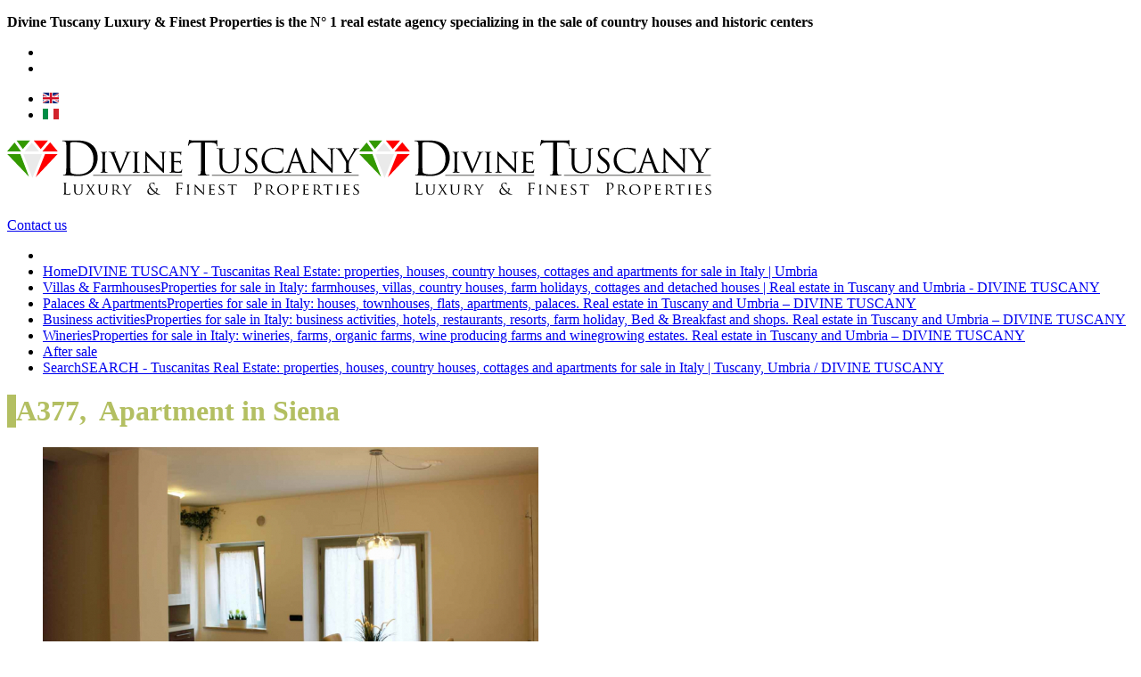

--- FILE ---
content_type: text/html; charset=utf-8
request_url: https://tuscanitas.com/en/palaces-apartments/apartment-in-siena-494.html
body_size: 18350
content:
<!DOCTYPE html>
<!-- jsn_reta_pro 1.0.2 -->
<html lang="*" dir="ltr">
<head>
	<base href="https://tuscanitas.com/en/palaces-apartments/apartment-in-siena-494.html" />
	<meta http-equiv="content-type" content="text/html; charset=utf-8" />
	<meta name="keywords" content="apartments in three-family detached villas, bright, garden, garage, 2 or 3 bedrooms, ref a377, just utside the Siena old town centre" />
	<meta name="rights" content="Agenzie immobiliari Divine Tuscany  - Luxury and Finest Properties Real Estate; Italy." />
	<meta name="description" content="apartments in three-family detached villas for sale in Siena, the highest level of finishes and materials all natural gas heating assisted by solar panels, all with garage, 120, 150 sqm, living room, kitchen, two, three, four bedrooms, two, three bathroom" />
	<meta name="generator" content="Joomla! - Open Source Content Management" />
	<title>Apartment in Siena - /</title>
	<link href="https://tuscanitas.com/en/palaces-apartments/apartment-in-siena-494.html?catIds[0]=3" rel="alternate" hreflang="en-GB" />
	<link href="https://tuscanitas.com/it/palazzi-e-appartamenti/appartamento-a-siena-494.html" rel="alternate" hreflang="it-IT" />
	<link href="/images/layout/favicon.ico" rel="shortcut icon" type="image/vnd.microsoft.icon" />
	<link href="//fonts.googleapis.com/css?family=Oswald:700" rel="stylesheet" type="text/css" />
	<link href="/cache/jsn_reta_pro/7fa5b7e24676438c74935f2ef95bb3ce.css?01464f1b30840e535d6795d98aecd173" rel="stylesheet" type="text/css" />
	<style type="text/css">

		div.jsn-modulecontainer ul.menu-mainmenu ul li,
		div.jsn-modulecontainer ul.menu-mainmenu ul {
			width: 200px;
		}
		div.jsn-modulecontainer ul.menu-mainmenu ul ul {
		
				margin-left: 200px;
				margin-left: 200px\9;
			
		}
		div.jsn-modulecontainer ul.menu-mainmenu li.jsn-submenu-flipback ul ul {
		
				right: 200px;
				right: 200px\9;
			
		}
		#jsn-pos-toolbar div.jsn-modulecontainer ul.menu-mainmenu ul ul {
		
				margin-right: 200px;
				margin-right: 200px\9;
				margin-left : auto
		}
	
	div.jsn-modulecontainer ul.menu-sidemenu ul,
	div.jsn-modulecontainer ul.menu-sidemenu ul li {
		width: 200px;
	}
	div.jsn-modulecontainer ul.menu-sidemenu li ul {
		right: -200px;
	}
	body.jsn-direction-rtl div.jsn-modulecontainer ul.menu-sidemenu li ul {
		left: -200px;
		right: auto;
	}
	div.jsn-modulecontainer ul.menu-sidemenu ul ul {
		margin-left: 199px;
	}

/* BEGIN: Cookies Policy Notification Bar - J! system plugin (Powered by: Web357.com) */
.cpnb-outer { border-color: rgba(32, 34, 38, 1); }
.cpnb-outer.cpnb-div-position-top { border-bottom-width: 1px; }
.cpnb-outer.cpnb-div-position-bottom { border-top-width: 1px; }
.cpnb-outer.cpnb-div-position-top-left, .cpnb-outer.cpnb-div-position-top-right, .cpnb-outer.cpnb-div-position-bottom-left, .cpnb-outer.cpnb-div-position-bottom-right { border-width: 1px; }
.cpnb-message { color: #f1f1f3; }
.cpnb-message a { color: #ffffff }
.cpnb-button, .cpnb-button-ok, .cpnb-m-enableAllButton { -webkit-border-radius: 4px; -moz-border-radius: 4px; border-radius: 4px; font-size: 12px; color: #ffffff; background-color: rgba(59, 137, 199, 1); }
.cpnb-button:hover, .cpnb-button:focus, .cpnb-button-ok:hover, .cpnb-button-ok:focus, .cpnb-m-enableAllButton:hover, .cpnb-m-enableAllButton:focus { color: #ffffff; background-color: rgba(49, 118, 175, 1); }
.cpnb-button-decline, .cpnb-button-delete, .cpnb-button-decline-modal, .cpnb-m-DeclineAllButton { color: #ffffff; background-color: rgba(119, 31, 31, 1); }
.cpnb-button-decline:hover, .cpnb-button-decline:focus, .cpnb-button-delete:hover, .cpnb-button-delete:focus, .cpnb-button-decline-modal:hover, .cpnb-button-decline-modal:focus, .cpnb-m-DeclineAllButton:hover, .cpnb-m-DeclineAllButton:focus { color: #ffffff; background-color: rgba(175, 38, 20, 1); }
.cpnb-button-cancel, .cpnb-button-reload, .cpnb-button-cancel-modal { color: #ffffff; background-color: rgba(90, 90, 90, 1); }
.cpnb-button-cancel:hover, .cpnb-button-cancel:focus, .cpnb-button-reload:hover, .cpnb-button-reload:focus, .cpnb-button-cancel-modal:hover, .cpnb-button-cancel-modal:focus { color: #ffffff; background-color: rgba(54, 54, 54, 1); }
.cpnb-button-settings, .cpnb-button-settings-modal { color: #ffffff; background-color: rgba(90, 90, 90, 1); }
.cpnb-button-settings:hover, .cpnb-button-settings:focus, .cpnb-button-settings-modal:hover, .cpnb-button-settings-modal:focus { color: #ffffff; background-color: rgba(54, 54, 54, 1); }
.cpnb-button-more-default, .cpnb-button-more-modal { color: #ffffff; background-color: rgba(123, 138, 139, 1); }
.cpnb-button-more-default:hover, .cpnb-button-more-modal:hover, .cpnb-button-more-default:focus, .cpnb-button-more-modal:focus { color: #ffffff; background-color: rgba(105, 118, 119, 1); }
.cpnb-m-SaveChangesButton { color: #ffffff; background-color: rgba(133, 199, 136, 1); }
.cpnb-m-SaveChangesButton:hover, .cpnb-m-SaveChangesButton:focus { color: #ffffff; background-color: rgba(96, 153, 100, 1); }
@media only screen and (max-width: 600px) {
.cpnb-left-menu-toggle::after, .cpnb-left-menu-toggle-button {
content: "Categories";
}
}
/* END: Cookies Policy Notification Bar - J! system plugin (Powered by: Web357.com) */

	</style>
	<script type="application/json" class="joomla-script-options new">{"csrf.token":"894ffd875a9033e980825e90b75b402c","system.paths":{"root":"","base":""}}</script>
	<script src="https://tuscanitas.com/cache/jsn_reta_pro/53442b32d6e4cddaff9d8696df7bf523.js?01464f1b30840e535d6795d98aecd173" type="text/javascript"></script>
	<script src="//maps.googleapis.com/maps/api/js?sensor=false&key=AIzaSyDrWe8Zj4TaUGMmsLkVd1Ylu_hbeBVB2Ys" type="text/javascript"></script>
	<script src="https://tuscanitas.com/cache/jsn_reta_pro/c41f0a0a9c8adeb1824c96007e78538e.js?01464f1b30840e535d6795d98aecd173" type="text/javascript"></script>
	<script src="https://tuscanitas.com/cache/jsn_reta_pro/f96571b08294e8a74a041e3ebf4110db.js?01464f1b30840e535d6795d98aecd173" type="text/javascript"></script>
	<script src="https://tuscanitas.com/cache/jsn_reta_pro/f98050bd171ce7c9fb0f61675f9d8699.js?01464f1b30840e535d6795d98aecd173" type="text/javascript"></script>
	<script src="https://tuscanitas.com/cache/jsn_reta_pro/b503e8f7a3f4bf4171ce5a76d3880695.js?01464f1b30840e535d6795d98aecd173" type="text/javascript"></script>
	<script src="/media/system/js/modal.js?01464f1b30840e535d6795d98aecd173" type="text/javascript"></script>
	<script src="https://www.tuscanitas.com/cache/jsn_reta_pro/af1eb030a7c887c54ab96d177c184119.js?01464f1b30840e535d6795d98aecd173" type="text/javascript"></script>
	<script src="https://tuscanitas.com/cache/jsn_reta_pro/60cc416eea0c8c73d7dac34ebbfcffd3.js?01464f1b30840e535d6795d98aecd173" type="text/javascript"></script>
	<script type="text/javascript">
jQuery(document).ready(function($){$(".osmodal").colorbox({ iframe: true, fastIframe: false, inline: false, width: '80%', height: '80%', scrolling: true});});
		jQuery(function($) {
			SqueezeBox.initialize({});
			initSqueezeBox();
			$(document).on('subform-row-add', initSqueezeBox);

			function initSqueezeBox(event, container)
			{
				SqueezeBox.assign($(container || document).find('a.osmodal').get(), {
					parse: 'rel'
				});
			}
		});

		window.jModalClose = function () {
			SqueezeBox.close();
		};

		// Add extra modal close functionality for tinyMCE-based editors
		document.onreadystatechange = function () {
			if (document.readyState == 'interactive' && typeof tinyMCE != 'undefined' && tinyMCE)
			{
				if (typeof window.jModalClose_no_tinyMCE === 'undefined')
				{
					window.jModalClose_no_tinyMCE = typeof(jModalClose) == 'function'  ?  jModalClose  :  false;

					jModalClose = function () {
						if (window.jModalClose_no_tinyMCE) window.jModalClose_no_tinyMCE.apply(this, arguments);
						tinyMCE.activeEditor.windowManager.close();
					};
				}

				if (typeof window.SqueezeBoxClose_no_tinyMCE === 'undefined')
				{
					if (typeof(SqueezeBox) == 'undefined')  SqueezeBox = {};
					window.SqueezeBoxClose_no_tinyMCE = typeof(SqueezeBox.close) == 'function'  ?  SqueezeBox.close  :  false;

					SqueezeBox.close = function () {
						if (window.SqueezeBoxClose_no_tinyMCE)  window.SqueezeBoxClose_no_tinyMCE.apply(this, arguments);
						tinyMCE.activeEditor.windowManager.close();
					};
				}
			}
		};
		
				JSNTemplate.initTemplate({
					templatePrefix			: "jsn_reta_pro_",
					templatePath			: "/templates/jsn_reta_pro",
					enableRTL				: 0,
					enableGotopLink			: 0,
					enableMobile			: 1,
					enableMobileMenuSticky	: 1,
					enableDesktopMenuSticky	: 1,
					responsiveLayout		: ["mobile","wide"],
					mobileMenuEffect		: "push-left"
				});
			
		jQuery(function($) {
			SqueezeBox.initialize({});
			initSqueezeBox();
			$(document).on('subform-row-add', initSqueezeBox);

			function initSqueezeBox(event, container)
			{
				SqueezeBox.assign($(container || document).find('a.modal').get(), {
					parse: 'rel'
				});
			}
		});

		window.jModalClose = function () {
			SqueezeBox.close();
		};

		// Add extra modal close functionality for tinyMCE-based editors
		document.onreadystatechange = function () {
			if (document.readyState == 'interactive' && typeof tinyMCE != 'undefined' && tinyMCE)
			{
				if (typeof window.jModalClose_no_tinyMCE === 'undefined')
				{
					window.jModalClose_no_tinyMCE = typeof(jModalClose) == 'function'  ?  jModalClose  :  false;

					jModalClose = function () {
						if (window.jModalClose_no_tinyMCE) window.jModalClose_no_tinyMCE.apply(this, arguments);
						tinyMCE.activeEditor.windowManager.close();
					};
				}

				if (typeof window.SqueezeBoxClose_no_tinyMCE === 'undefined')
				{
					if (typeof(SqueezeBox) == 'undefined')  SqueezeBox = {};
					window.SqueezeBoxClose_no_tinyMCE = typeof(SqueezeBox.close) == 'function'  ?  SqueezeBox.close  :  false;

					SqueezeBox.close = function () {
						if (window.SqueezeBoxClose_no_tinyMCE)  window.SqueezeBoxClose_no_tinyMCE.apply(this, arguments);
						tinyMCE.activeEditor.windowManager.close();
					};
				}
			}
		};
		

// BEGIN: Cookies Policy Notification Bar - J! system plugin (Powered by: Web357.com)
var cpnb_config = {"w357_position":"bottom","w357_hide_after_time":"yes","w357_duration":"60","w357_animate_duration":"2000","w357_limit":"0","w357_message":"We use cookies to improve your experience on our website. By browsing this website, you agree to our use of cookies.","w357_display_ok_btn":"1","w357_buttonText":"Ok, I\u0027ve understood!","w357_display_decline_btn":"1","w357_buttonDeclineText":"Decline","w357_display_cancel_btn":"0","w357_buttonCancelText":"Cancel","w357_display_settings_btn":"1","w357_buttonSettingsText":"Settings","w357_buttonMoreText":"More Info","w357_buttonMoreLink":"\/en\/cookie-policy.html","w357_display_more_info_btn":"1","w357_fontColor":"#f1f1f3","w357_linkColor":"#ffffff","w357_fontSize":"12px","w357_backgroundColor":"rgba(50, 58, 69, 1)","w357_borderWidth":"1","w357_body_cover":"1","w357_overlay_state":"0","w357_overlay_color":"rgba(10, 10, 10, 0.3)","w357_height":"auto","w357_cookie_name":"cookiesDirective","w357_link_target":"_self","w357_popup_width":"800","w357_popup_height":"600","w357_customText":"\u003Ch1\u003ECookies Policy\u003C\/h1\u003E\r\n\u003Chr \/\u003E\r\n\u003Ch3\u003EGeneral Use\u003C\/h3\u003E\r\n\u003Cp\u003EWe use cookies, tracking pixels and related technologies on our website. Cookies are small data files that are served by our platform and stored on your device. Our site uses cookies dropped by us or third parties for a variety of purposes including to operate and personalize the website. Also, cookies may also be used to track how you use the site to target ads to you on other websites.\u003C\/p\u003E\r\n\u003Ch3\u003EThird Parties\u003C\/h3\u003E\r\n\u003Cp\u003EOur website employs the use the various third-party services. Through the use of our website, these services may place anonymous cookies on the Visitor\u0027s browser and may send their own cookies to the Visitor\u0027s cookie file. Some of these services include but are not limited to: Google, Facebook, Twitter, Adroll, MailChimp, Sucuri, Intercom and other social networks, advertising agencies, security firewalls, analytics companies and service providers. These services may also collect and use anonymous identifiers such as IP Address, HTTP Referrer, Unique Device Identifier and other non-personally identifiable information and server logs.\u003C\/p\u003E\r\n\u003Chr \/\u003E","w357_more_info_btn_type":"menu_item","w357_blockCookies":"1","w357_autoAcceptAfterScrolling":"0","w357_numOfScrolledPixelsBeforeAutoAccept":"300","w357_reloadPageAfterAccept":"0","w357_enableConfirmationAlerts":"0","w357_confirm_allow_msg":"Performing this action will enable all cookies set by this website. Are you sure that you want to enable all cookies on this website?","w357_confirm_delete_msg":"Performing this action will remove all cookies set by this website. Are you sure that you want to disable and delete all cookies from your browser?","w357_show_in_iframes":"0","w357_shortcode_is_enabled_on_this_page":0,"w357_base_url":"https:\/\/tuscanitas.com\/","w357_current_url":"https:\/\/tuscanitas.com\/en\/palaces-apartments\/apartment-in-siena-494.html","w357_always_display":"0","w357_expiration_cookieAccept":"365","w357_expiration_cookieDecline":"180","w357_expiration_cookieCancel":"3"};
// END: Cookies Policy Notification Bar - J! system plugin (Powered by: Web357.com)


// BEGIN: Cookies Policy Notification Bar - J! system plugin (Powered by: Web357.com)
var cpnb_cookiesCategories = {"cookie_categories_group0":{"cookie_category_id":"required-cookies","cookie_category_name":"Required Cookies","cookie_category_description":"The Required or Functional cookies relate to the functionality of our websites and allow us to improve the service we offer to you through our websites, for example by allowing you to carry information across pages of our website to avoid you having to re-enter information, or by recognizing your preferences when you return to our website.","cookie_category_checked_by_default":"2","cookie_category_status":"1"},"cookie_categories_group1":{"cookie_category_id":"analytical-cookies","cookie_category_name":"Analytical Cookies","cookie_category_description":"Analytical cookies allow us to recognize and to count the number of visitors to our website, to see how visitors move around the website when they are using it and to record which content viewers view and are interested in. This helps us to determine how frequently particular pages and advertisements are visited and to determine the most popular areas of our website. This helps us to improve the service which we offer to you by helping us make sure our users are finding the information they are looking for, by providing anonymized demographic data to third parties in order to target advertising more appropriately to you, and by tracking the success of advertising campaigns on our website.","cookie_category_checked_by_default":"1","cookie_category_status":"1"},"cookie_categories_group2":{"cookie_category_id":"social-media-cookies","cookie_category_name":"Social Media","cookie_category_description":"These cookies allow you to share Website content with social media platforms (e.g., Facebook, Twitter, Instagram). We have no control over these cookies as they are set by the social media platforms themselves.","cookie_category_checked_by_default":"1","cookie_category_status":"1"},"cookie_categories_group3":{"cookie_category_id":"targeted-advertising-cookies","cookie_category_name":"Targeted Advertising Cookies","cookie_category_description":"Advertising and targeting cookies are used to deliver advertisements more relevant to you, but can also limit the number of times you see an advertisement and be used to chart the effectiveness of an ad campaign by tracking users’ clicks. They can also provide security in transactions. They are usually placed by third-party advertising networks with a website operator’s permission but can be placed by the operator themselves. They can remember that you have visited a website, and this information can be shared with other organizations, including other advertisers. They cannot determine who you are though, as the data collected is never linked to your profile. ","cookie_category_checked_by_default":"1","cookie_category_status":"1"}};
// END: Cookies Policy Notification Bar - J! system plugin (Powered by: Web357.com)


// BEGIN: Cookies Policy Notification Bar - J! system plugin (Powered by: Web357.com)
var cpnb_manager = {"w357_m_modalState":"1","w357_m_floatButtonState":"0","w357_m_floatButtonPosition":"bottom_left","w357_m_HashLink":"cookies","w357_m_modal_menuItemSelectedBgColor":"rgba(200, 200, 200, 1)","w357_m_saveChangesButtonColorAfterChange":"rgba(13, 92, 45, 1)","w357_m_floatButtonIconSrc":"https:\/\/tuscanitas.com\/plugins\/system\/cookiespolicynotificationbar\/assets\/icons\/cpnb-cookies-manager-icon-1-64x64.png","w357_m_floatButtonText":"Cookies Manager","w357_m_modalHeadingText":"Advanced Cookie Settings","w357_m_checkboxText":"Abilitato","w357_m_lockedText":"(Locked)","w357_m_EnableAllButtonText":"Allow Cookies","w357_m_DeclineAllButtonText":"Decline All Cookies","w357_m_SaveChangesButtonText":"Save Settings","w357_m_confirmationAlertRequiredCookies":"These cookies are strictly necessary for this website. You can\u0027t disable this category of cookies. Thank you for understanding!"};
// END: Cookies Policy Notification Bar - J! system plugin (Powered by: Web357.com)

	</script>
	<link rel="image_src" href="https://tuscanitas.com/images/osproperty/properties/494/medium/494_1.jpg" />
	<meta property="og:image" content="https://tuscanitas.com/images/osproperty/properties/494/medium/494_1.jpg" />
	<meta property="og:title" content="Apartment in Siena" />
	<meta property="og:url" content="https://tuscanitas.com/en/palaces-apartments/apartment-in-siena-494.html" />
	<meta property="og:type" content="website" />
	<meta property="og:description" content="- A few steps from the walls, a ten minute walk from Piazza del Campo, served in a residential area, exclusive and tranquil, overlooking both the city, the countryside, we are pleased to offer beautiful apartments in three-family detached villas." />
	<link href="https://tuscanitas.com/it/palazzi-e-appartamenti/appartamento-a-siena-494.html" rel="alternate" hreflang="x-default" />
	<meta name="viewport" content="width=device-width, initial-scale=1.0, maximum-scale=2.0" />

	<!-- html5.js and respond.min.js for IE less than 9 -->
	<!--[if lt IE 9]>
		<script src="http://html5shim.googlecode.com/svn/trunk/html5.js"></script>
		<script src="/plugins/system/jsntplframework/assets/3rd-party/respond/respond.min.js"></script>
	<![endif]-->
	</head>
<body id="jsn-master" class="jsn-textstyle-business jsn-color-green jsn-direction-ltr jsn-responsive jsn-mobile jsn-joomla-30  jsn-com-osproperty jsn-view-ltype jsn-itemid-2454">
	<a id="top"></a>
		<div id="jsn-page">
			<div id="jsn-topheader">
			<div id="jsn-topheader-inner" class="clearafter">
							<div id="jsn-pos-top" class="pull-left">
					<div class="jsn-welcome-top jsn-modulecontainer"><div class="jsn-modulecontainer_inner"><div class="jsn-modulecontent">
<div class="jsn-mod-custom">
	<p><strong>Divine Tuscany Luxury &amp; Finest Properties is the N° 1 real estate agency specializing in the sale of country houses and historic centers</strong></p></div><div class="clearbreak"></div></div></div></div>
					<div class="clearbreak"></div>
				</div>
							<div id="jsn-social-icons" class="pull-right">
					<ul class="clearfix">
										<li class="facebook">
							<a class="fa" href="https://www.facebook.com/Divine-Italia-620708601402984" title="Facebook" target="_blank"></a>
						</li>
										<li class="skype">
							<a class="fa" href="skype:tuscmontebanco?call" title="Skype" target="_blank"></a>
						</li>
									</ul>
				</div>
							<div id="jsn-pos-toolbar" class="pull-right">
					<div class=" jsn-modulecontainer"><div class="jsn-modulecontainer_inner"><div class="jsn-modulecontent"><div class="mod-languages">

	<ul class="lang-inline" dir="ltr">
									<li class="lang-active">
			<a href="https://tuscanitas.com/en/palaces-apartments/apartment-in-siena-494.html">
												<img src="/media/mod_languages/images/en.gif" alt="English (UK)" title="English (UK)" />										</a>
			</li>
								<li>
			<a href="/it/palazzi-e-appartamenti/appartamento-a-siena-494.html">
												<img src="/media/mod_languages/images/it.gif" alt="Italian (IT)" title="Italian (IT)" />										</a>
			</li>
				</ul>

</div>
<div class="clearbreak"></div></div></div></div>
				</div>
						</div>
		</div>
			<div id="jsn-header">
			<div id="jsn-header-inner" class="clearafter">
				<div id="jsn-logo" class="pull-left">
				<a href="/index.php" title="Divine Tuscany Luxury and finest properties"><img src="/images/layout/divine-tuscany-agenzie-immobiliari.svg" alt="Divine Tuscany Luxury and finest properties" id="jsn-logo-mobile" /><img src="/images/layout/divine-tuscany-agenzie-immobiliari.svg" alt="Divine Tuscany Luxury and finest properties" id="jsn-logo-desktop" /></a>				</div>
							<div id="jsn-header-right" class="pull-right">
									<div id="jsn-pos-header-right">
						<div class=" jsn-modulecontainer"><div class="jsn-modulecontainer_inner"><div class="jsn-modulecontent">
<div class="jsn-mod-custom">
	<div class="jsn-header-page-info">
<p><a class="jsn-header-btn" href="/en/contacts.html">Contact us</a></p>
</div></div><div class="clearbreak"></div></div></div></div>
					</div>
					            <div class="clearbreak"></div>
				</div>
						</div>

			
			<div id="jsn-navigation">

				<div id="jsn-nav-inner" class="clearfix">

					
					<div id="jsn-menu" class="pull-left">
													<div id="jsn-pos-mainmenu" >
								<div class=" jsn-modulecontainer"><div class="jsn-modulecontainer_inner"><div class="jsn-modulecontent"><span id="jsn-menu-toggle-parent" class="jsn-menu-toggle"><i class="fa fa-navicon"></i></span>
<ul class="menu-mainmenu menu-iconmenu">
	<li class="jsn-menu-mobile-control"><span class="close-menu"><i class="fa fa-times"></i></span></li> 
	<li  class="first   "><a class="clearfix" href="/en/" title="DIVINE TUSCANY - Tuscanitas Real Estate: properties, houses, country houses, cottages and apartments for sale in Italy | Umbria" >
	 <i class="fa fa-home "></i>	<span>
		<span class="jsn-menutitle">Home</span><span class="jsn-menudescription">DIVINE TUSCANY - Tuscanitas Real Estate: properties, houses, country houses, cottages and apartments for sale in Italy | Umbria</span>	</span>
</a></li><li  class=""><a class="clearfix" href="/en/villas-farmhouses.html" title="Properties for sale in Italy: farmhouses, villas, country houses, farm holidays, cottages and detached houses | Real estate in Tuscany and Umbria - DIVINE TUSCANY" >
		<span>
		<span class="jsn-menutitle">Villas & Farmhouses</span><span class="jsn-menudescription">Properties for sale in Italy: farmhouses, villas, country houses, farm holidays, cottages and detached houses | Real estate in Tuscany and Umbria - DIVINE TUSCANY</span>	</span>
</a></li><li  class="current active"><a class="current clearfix" href="/en/palaces-apartments.html" title="Properties for sale in Italy: houses, townhouses, flats, apartments, palaces. Real estate in Tuscany and Umbria – DIVINE TUSCANY" >
		<span>
		<span class="jsn-menutitle">Palaces & Apartments</span><span class="jsn-menudescription">Properties for sale in Italy: houses, townhouses, flats, apartments, palaces. Real estate in Tuscany and Umbria – DIVINE TUSCANY</span>	</span>
</a></li><li  class=""><a class="clearfix" href="/en/business-activities.html" title="Properties for sale in Italy: business activities, hotels, restaurants, resorts, farm holiday, Bed &amp; Breakfast and shops. Real estate in Tuscany and Umbria – DIVINE TUSCANY" >
		<span>
		<span class="jsn-menutitle">Business activities</span><span class="jsn-menudescription">Properties for sale in Italy: business activities, hotels, restaurants, resorts, farm holiday, Bed &amp; Breakfast and shops. Real estate in Tuscany and Umbria – DIVINE TUSCANY</span>	</span>
</a></li><li  class=""><a class="clearfix" href="/en/wineries-and-farms.html" title="Properties for sale in Italy: wineries, farms, organic farms, wine producing farms and winegrowing estates. Real estate in Tuscany and Umbria – DIVINE TUSCANY" >
		<span>
		<span class="jsn-menutitle">Wineries</span><span class="jsn-menudescription">Properties for sale in Italy: wineries, farms, organic farms, wine producing farms and winegrowing estates. Real estate in Tuscany and Umbria – DIVINE TUSCANY</span>	</span>
</a></li><li  class=""><a class="clearfix" href="/en/after-sale.html" >
		<span>
		<span class="jsn-menutitle">After sale</span>	</span>
</a></li><li  class="last    jsn-menu-button "><a class="clearfix" href="/en/search.html" title="SEARCH - Tuscanitas Real Estate: properties, houses, country houses, cottages and apartments for sale in Italy | Tuscany, Umbria / DIVINE TUSCANY" >
	 <i class="fa fa-search  jsn-menu-button "></i>	<span>
		<span class="jsn-menutitle">Search</span><span class="jsn-menudescription">SEARCH - Tuscanitas Real Estate: properties, houses, country houses, cottages and apartments for sale in Italy | Tuscany, Umbria / DIVINE TUSCANY</span>	</span>
</a></li></ul><div class="clearbreak"></div></div></div></div>
															</div>
												
					</div>

					
					
				</div>

			</div>

			
		</div>

		<div id="jsn-body">

			

					<div id="jsn-content" class="">
				<div id="jsn-content_inner"  class="row-fluid">
						<div id="jsn-maincontent" class="span12 order1  row-fluid">
					<div id="jsn-maincontent_inner">
								<div id="jsn-centercol" class="span12 order1 "><div id="jsn-centercol_inner">
									<div id="jsn-mainbody-content" class=" jsn-hasmainbody">
											<div id="jsn-mainbody">
										<div id="system-message-container">
	</div>

										 	<script src="https://tuscanitas.com/media/com_osproperty/assets/js/lazy.js" type="text/javascript"></script>
			<script type="text/javascript">
		function submitForm(form_id){
			var form = document.getElementById(form_id);
			var temp1,temp2;
			var cansubmit = 1;
			var require_field = form.require_field;
			require_field = require_field.value;
			var require_label = form.require_label;
			require_label = require_label.value;
			var require_fieldArr = require_field.split(",");
			var require_labelArr = require_label.split(",");
			for(i=0;i<require_fieldArr.length;i++){
				temp1 = require_fieldArr[i];
				temp2 = document.getElementById(temp1);
				
				if(temp2 != null){
					if(temp2.value == ""){
						alert(require_labelArr[i] + " is mandatory field");
						temp2.focus();
						cansubmit = 0;
						return false;
					}else if(temp1 == "requestyour_email"){
						if(!validateEmail(temp2.value)){
							alert(" Please enter valid email");
							temp2.focus();
							cansubmit = 0;
							return false;
						}
					}else if(temp1 == "comment_security_code"){
						var captcha_str = form.captcha_str;
						captcha_str = captcha_str.value;
						if(captcha_str != temp2.value){
							alert(" Security code is wrong");
							temp2.focus();
							cansubmit = 0;
							return false;
						}
					}else if(temp1 == "request_security_code"){
						var captcha_str = form.captcha_str;
						captcha_str = captcha_str.value;
						if(captcha_str != temp2.value){
							alert("Security code is wrong");
							temp2.focus();
							cansubmit = 0;
							return false;
						}
													if(form.termcondition.checked == false){
								alert(" Please agree with out Term and Condition");
								document.getElementById('termcondition').focus();
								cansubmit = 0;
								return false;
							}
												}else if(temp1 == "sharing_security_code"){
						var captcha_str = form.captcha_str;
						captcha_str = captcha_str.value;
						if(captcha_str != temp2.value){
							alert("Security code is wrong");
							temp2.focus();
							cansubmit = 0;
							return false;
						}
					}else if(temp1 == "agree_privacy_policy"){
						var agree_privacy_policy = form.agree_privacy_policy;
						if(agree_privacy_policy.checked == false){
							alert("Agreement to the site's Privacy Policy is required.");
							temp2.focus();
							cansubmit = 0;
							return false;
						}
					}
				}
			}
			if(cansubmit == 1){
				form.submit();
			}
		}
		</script>
                <form method="GET" action="" id="subform" name="subform">
            <input type="hidden" name="option" value="com_osproperty" />
        </form>
		<style>
.detailsView .row-fluid .span12 h1,.detailsView .row .col-md-12 h1{
	color:#b3bf62 !important;
}

.os_property-item .status-price, .os_property-item .status-price_rtl{
	background:#b3bf62 !important;
}
@media (min-width: 1280px) {
	.os_property-item .status-type:after {
    border-right: 9px solid #b3bf62 !important;
}
#main ul{
	margin:0px;
}
</style>
<div id="notice" style="display:none;">
</div>
<input type="hidden" name="process_element" id="process_element" value="" />
<!--- wrap content -->
<div class="row-fluid" id="propertydetails">
	<div class="span12">
		<div class="lightGrad detailsView clearfix">
			<div class="row-fluid">
									<div class="span12 property-title" style="border-left:10px solid #b3bf62;">
									<h1>
												A377,&nbsp;
											Apartment in Siena										</h1>
					<span>
																	</span>
									</div>
			</div>
			<div class="clearfix"></div>
			<div class="row-fluid">
				<!-- content -->
				<div class="span12">
					<!-- tab1 -->
					<div class="row-fluid">    
						<div class="span7">
														  <script type="text/javascript">
							  //var heightOfMainPhoto = 306;
							  //jQuery('#thumbPhotos').css("height",heightOfMainPhoto);
							  </script>
							  <script type="text/javascript" src="/media/com_osproperty/assets/js/colorbox/jquery.colorbox.js"></script>
							  <link rel="stylesheet" href="https://tuscanitas.com/media/com_osproperty/assets/js/colorbox/colorbox.css" type="text/css" media="screen" />
							  <script type="text/javascript">
							  jQuery(document).ready(function(){
								  jQuery(".propertyphotogroup").colorbox({rel:'colorbox',maxWidth:'95%', maxHeight:'95%'});
							  });
							  </script>
							  <script type="text/javascript" src="https://tuscanitas.com/components/com_osproperty/templates/default/js/jquery.flexslider.js"></script><style type= text/css>#carousel1 {margin-top: 3px;}</style><script type="text/javascript">
									jQuery.noConflict();
										jQuery(document).ready(function(){
										  jQuery('#carousel1').favslider({
											animation: "slide",
											controlNav: false,
											directionNav: true,
											mousewheel: false,
											animationLoop: false,
											slideshow: false,
											itemWidth: 120,
											asNavFor: '#slider1'
										  });
										  
										  jQuery('#slider1').favslider({
											animation: "slide",
											directionNav: true,
											mousewheel: false,
											slideshow: true,
											slideshowSpeed: 5000,
											randomize: false,
											animationLoop: true,
											pauseOnHover: true,
											controlNav: false,
											sync: "#carousel1",
											start: function(slider){
											jQuery('body').removeClass('loading');
											}
										  });
										});
									</script>					
							 <div id="slider1" class="favslider1 margin0">
								<ul class="favs">
																			<li><a class="propertyphotogroup" href="https://tuscanitas.com/images/osproperty/properties/494/494_1.jpg"><img src="https://tuscanitas.com/images/osproperty/properties/494/medium/494_1.jpg" alt="1" title="1"/></a></li>
																						<li><a class="propertyphotogroup" href="https://tuscanitas.com/images/osproperty/properties/494/494_2.jpg"><img src="https://tuscanitas.com/images/osproperty/properties/494/medium/494_2.jpg" alt="2" title="2"/></a></li>
																						<li><a class="propertyphotogroup" href="https://tuscanitas.com/images/osproperty/properties/494/494_3.jpg"><img src="https://tuscanitas.com/images/osproperty/properties/494/medium/494_3.jpg" alt="3" title="3"/></a></li>
																						<li><a class="propertyphotogroup" href="https://tuscanitas.com/images/osproperty/properties/494/494_4.jpg"><img src="https://tuscanitas.com/images/osproperty/properties/494/medium/494_4.jpg" alt="4" title="4"/></a></li>
																						<li><a class="propertyphotogroup" href="https://tuscanitas.com/images/osproperty/properties/494/494_5.jpg"><img src="https://tuscanitas.com/images/osproperty/properties/494/medium/494_5.jpg" alt="5" title="5"/></a></li>
																						<li><a class="propertyphotogroup" href="https://tuscanitas.com/images/osproperty/properties/494/494_6.jpg"><img src="https://tuscanitas.com/images/osproperty/properties/494/medium/494_6.jpg" alt="6" title="6"/></a></li>
																						<li><a class="propertyphotogroup" href="https://tuscanitas.com/images/osproperty/properties/494/494_7.jpg"><img src="https://tuscanitas.com/images/osproperty/properties/494/medium/494_7.jpg" alt="7" title="7"/></a></li>
																						<li><a class="propertyphotogroup" href="https://tuscanitas.com/images/osproperty/properties/494/494_8.jpg"><img src="https://tuscanitas.com/images/osproperty/properties/494/medium/494_8.jpg" alt="8" title="8"/></a></li>
																						<li><a class="propertyphotogroup" href="https://tuscanitas.com/images/osproperty/properties/494/494_10.jpg"><img src="https://tuscanitas.com/images/osproperty/properties/494/medium/494_10.jpg" alt="10" title="10"/></a></li>
																						<li><a class="propertyphotogroup" href="https://tuscanitas.com/images/osproperty/properties/494/494_9.jpg"><img src="https://tuscanitas.com/images/osproperty/properties/494/medium/494_9.jpg" alt="9" title="9"/></a></li>
																						<li><a class="propertyphotogroup" href="https://tuscanitas.com/images/osproperty/properties/494/494_11.jpg"><img src="https://tuscanitas.com/images/osproperty/properties/494/medium/494_11.jpg" alt="11" title="11"/></a></li>
																			</ul>
							</div>
														<div id="carousel1" class="favslider1 hidden-phone">
								<ul class="favs">
																			<li style="width:120px !important;; "><img class="detailwidth" alt="1" title="1" src="https://tuscanitas.com/images/osproperty/properties/494/thumb/494_1.jpg" /></li>
																						<li style="margin-left: 3px;width:120px !important;"><img class="detailwidth" alt="2" title="2" src="https://tuscanitas.com/images/osproperty/properties/494/thumb/494_2.jpg" /></li>
																						<li style="margin-left: 3px;width:120px !important;"><img class="detailwidth" alt="3" title="3" src="https://tuscanitas.com/images/osproperty/properties/494/thumb/494_3.jpg" /></li>
																						<li style="margin-left: 3px;width:120px !important;"><img class="detailwidth" alt="4" title="4" src="https://tuscanitas.com/images/osproperty/properties/494/thumb/494_4.jpg" /></li>
																						<li style="margin-left: 3px;width:120px !important;"><img class="detailwidth" alt="5" title="5" src="https://tuscanitas.com/images/osproperty/properties/494/thumb/494_5.jpg" /></li>
																						<li style="margin-left: 3px;width:120px !important;"><img class="detailwidth" alt="6" title="6" src="https://tuscanitas.com/images/osproperty/properties/494/thumb/494_6.jpg" /></li>
																						<li style="margin-left: 3px;width:120px !important;"><img class="detailwidth" alt="7" title="7" src="https://tuscanitas.com/images/osproperty/properties/494/thumb/494_7.jpg" /></li>
																						<li style="margin-left: 3px;width:120px !important;"><img class="detailwidth" alt="8" title="8" src="https://tuscanitas.com/images/osproperty/properties/494/thumb/494_8.jpg" /></li>
																						<li style="margin-left: 3px;width:120px !important;"><img class="detailwidth" alt="10" title="10" src="https://tuscanitas.com/images/osproperty/properties/494/thumb/494_10.jpg" /></li>
																						<li style="margin-left: 3px;width:120px !important;"><img class="detailwidth" alt="9" title="9" src="https://tuscanitas.com/images/osproperty/properties/494/thumb/494_9.jpg" /></li>
																						<li style="margin-left: 3px;width:120px !important;"><img class="detailwidth" alt="11" title="11" src="https://tuscanitas.com/images/osproperty/properties/494/thumb/494_11.jpg" /></li>
																			</ul>
							</div>
													</div>
						<div class="span5">
							<div class="descriptionWrap">
								<ul class="attribute-list">
																			<li class="property-icon-square meta-block">
											Square mt:
										<span>
											150&nbsp;sqmt										</span></li>
																				<li class="property-icon-square meta-block">
											Lot Size:
										<span>
											120&nbsp;sqmt										</span></li>
																			 										<li class="property-icon-bed meta-block">
										Bedroom:
										<span>4</span></li>
																				<li class="property-icon-bath meta-block">Bathroom:
										<span>3</span></li>
									 									 									 										<li class="property-icon-parking meta-block">Parking:
											<span>riservato</span></li>
									 									 											<li class="propertyinfoli meta-block"><strong>Floors: </strong><span>2</span></li>
																																					<li class="propertyinfoli meta-block"><strong>Category: </strong><span><a href='/en/palaces-apartments/palazzi-e-appartamenti.html'>Palazzi e appartamenti</a></span></li>
																			<li class="propertyinfoli meta-block"><strong>Tags: </strong>
											<span>
												<a href='/en/palaces-apartments/list-properties-by-tag-appartamento-in-ville-tri-familiare.html'><span class='label label-important tagkeyword'>apartments in three-family detached villas</span></a> <a href='/en/palaces-apartments/list-properties-by-tag-luminoso.html'><span class='label label-important tagkeyword'>bright</span></a> <a href='/en/palaces-apartments/list-properties-by-tag-giardino.html'><span class='label label-important tagkeyword'>garden</span></a> <a href='/en/palaces-apartments/list-properties-by-tag-garage.html'><span class='label label-important tagkeyword'>garage</span></a> <a href='/en/palaces-apartments/list-properties-by-tag-2-o-4-camere.html'><span class='label label-important tagkeyword'>2 or 3 bedrooms</span></a> <a href='/en/palaces-apartments/list-properties-by-tag-rif-a377.html'><span class='label label-important tagkeyword'>ref a377</span></a> <a href='/en/palaces-apartments/list-properties-by-tag-in-prossimita-del-centro-storico-di-siena.html'><span class='label label-important tagkeyword'>just utside the Siena old town centre</span></a>											</span>
										</li>
																		</ul>
							</div>
						</div>                    
					</div>
				</div>
				<!-- end content -->
			</div>
		</div>
				<div class="os_property-item clearfix">
			<div class="wrap clearfix">
				<h4 class="title">
					Ref # : 
						A377 
				</h4>
				<h5 class="price">
					<span class="status-type">
						For sale					</span>
					<span class="status-price" id="currency_div">
						&#8364; 600.000						<select id="curr" name="curr" onChange="javascript:convertCurrencyDefaultDetails(494,this.value,0)" class="input-small">
	<option value="">Select</option>
	<option value="35">ANG</option>
	<option value="1">ARS</option>
	<option value="2">AUD</option>
	<option value="6">BGN</option>
	<option value="8">BND</option>
	<option value="5">BOB</option>
	<option value="7">BRL</option>
	<option value="3">BSD</option>
	<option value="4">BYR</option>
	<option value="10">CAD</option>
	<option value="52">CHF</option>
	<option value="11">CLP</option>
	<option value="12">CNY</option>
	<option value="13">COP</option>
	<option value="14">CUP</option>
	<option value="15">CZK</option>
	<option value="16">DKK</option>
	<option value="17">EGP</option>
	<option value="20">FJD</option>
	<option value="19">FKP</option>
	<option value="56">GBP</option>
	<option value="21">HKD</option>
	<option value="22">HUF</option>
	<option value="25">IDR</option>
	<option value="27">ILS</option>
	<option value="24">INR</option>
	<option value="23">ISK</option>
	<option value="28">JPY</option>
	<option value="29">KPW</option>
	<option value="30">KRW</option>
	<option value="50">LKR</option>
	<option value="33">MXN</option>
	<option value="32">MYR</option>
	<option value="37">NIO</option>
	<option value="34">NPR</option>
	<option value="36">NZD</option>
	<option value="39">PAB</option>
	<option value="41">PEN</option>
	<option value="42">PHP</option>
	<option value="38">PKR</option>
	<option value="40">PYG</option>
	<option value="43">RON</option>
	<option value="44">RUB</option>
	<option value="46">SAR</option>
	<option value="48">SBD</option>
	<option value="51">SEK</option>
	<option value="47">SGD</option>
	<option value="45">SHP</option>
	<option value="54">THB</option>
	<option value="55">TRY</option>
	<option value="53">TWD</option>
	<option value="57">USD</option>
	<option value="58">UZS</option>
	<option value="59">VEF</option>
	<option value="60">VND</option>
	<option value="49">ZAR</option>
	<option value="61">ZWD</option>
</select>
					</span>
					<input type="hidden" name="live_site" id="live_site" value="https://tuscanitas.com/" />
					<input type="hidden" name="currency_item" id="currency_item" value="" />
				</h5>
			</div>
			<!--property-meta -->
			<div class="property-meta clearfix">
				<ul class="listingActions-list">
										<li class="propertyinfoli">
						<img src="https://tuscanitas.com/media/com_osproperty/assets/images/pdf16.png" />
						<a href="https://tuscanitas.com/index.php?option=com_osproperty&no_html=1&task=property_pdf&id=494" title="Export pdf"  rel="nofollow" target="_blank">
						PDF
						</a>
					</li>
										<li class="propertyinfoli">
						<i class="osicon-print"></i>
						<a target="_blank" href="https://tuscanitas.com/index.php?option=com_osproperty&tmpl=component&no_html=1&task=property_print&id=494">
						   Print this Page						   </a>
					   </li>
					   
				</ul> 
			</div>
			
			<!-- end property-meta -->
			<!-- os_property_content -->
			<div class="os_property_content clearfix">
				<div>
										- A few steps from the walls, a ten minute walk from Piazza del Campo, served in a residential area, exclusive and tranquil, overlooking both the city, the countryside, we are pleased to offer beautiful apartments in three-family detached villas.					<p>The highest level of finish and materials used in the renovation contract with provable. The buildings are equipped with solar panels for heating, assisted by a natural gas boiler with heating elements under the floor. Each apartment is already setup for the air conditioning system. Eco-friendly technologies, acoustic insulation - thermal and antiseismic certification make these apartments a solution without a doubt valuable. This is an exclusive, prestigious and certainly the location of great convenience for all those who love the proximity to downtown but do not want to give up privacy and total independence, tranquility, and prestige that such a solution provides. Beautiful apartments in independent villas tri-family villas. Each apartment has its own entrance and private garden. The apartments, complete with garage, is on two floors (plus the garage floor) and various from 120 to 150 square meters, they consist of a large living room, kitchen, two \ three \ four large bedrooms, two \ three bathrooms, depending on the chosen solution. The highest level of finish and materials used in the renovation contract with provable. The buildings are equipped with solar panels for heating, assisted by a natural gas boiler with heating elements under the floor. Each apartment is already setup for the air conditioning system. Eco-friendly technologies, acoustic insulation - thermal and anti-seismic certification make these apartments a solution without a doubt valuable. This is an exclusive, prestigious and certainly the location of great convenience for all those who love the proximity to downtown but do not want to give up privacy and total independence, tranquility, and prestige that such a solution provides.</p>
<p> </p>
<p> Energy class G (= 175 kWh / m² year)</p>
<p>Divine Tuscany &amp; Finest Properties is a Number One real estate agency in Tuscany, specialized in the sales of villas and old town-center properties. We only offer carefully selected properties. Within our integrated services, we offer you the opportunity to restructure or modernize your new property in Italy through our specialized renovation company, with over twenty years’ experience in the renovation of both luxury farmhouses and properties located inside historical centers. Thanks to our designers we can also provide "turnkey" solutions that include your new property’s furniture.</p>
<p> </p>
<h3>REF A377 </h3>
<p> </p>
<p>IMPORTANT: WE WILL ALSO ASSIST YOU IN EVERYTHING AFTER COMPLETION OF THE SALE, AS YOU WILL NEED HELP WITH ALL THE BUREAUCRATIC PROCEDURES CONNECTED WITH THE PURCHASE OF A PROPERTY: FROM THE TRANSFER OF UTILITY CONTRACTS TO LEGAL MATTERS, ASSURING SATISFACTION IN ALL YOUR REQUIREMENTS. WE ADVISE OUR CLIENTS NOT TO BUY REAL ESTATE IN TUSCANY FROM AGENCIES WHICH ARE NOT LOCATED IN THE AREA OF THE PROPERTY BECAUSE THEY WILL NOT BE ABLE TO ASSIST THEM AFTER COMPLETION AS IS OUR CUSTOM, HAVING WORKED FOR YEARS IN THE REGION IN WHICH WE WERE BORN. IT IS WORTH REMEMBERING THAT YOU WILL NEED THE AGENCY ABOVE ALL AFTER COMPLETION, AND IN THIS RESPECT WE WILL PROVE TO BE THE BEST. I WOULD LIKE TO ASK ALL FOREIGN FRIENDS WHO ARE READING THIS A SIMPLE QUESTION: IF YOU WISHED TO BUY THE BEST FLORENTINE T-BONE STEAK AND ABOVE ALL TO KNOW EVERYTHING ABOUT IT, WOULD YOU GO AND BUY IT FROM THE LOCAL BUTCHER DARIO CECCHINI IN PANZANO IN CHIANTI OR FROM GREAT BURGER AT THE INTERSECTION BETWEEN REGENT STREET AND OXFORD STREET IN LONDON? THE ANSWER IS OBVIOUS. IF YOU WISH TO BE CERTAIN OF KNOWING EVERYTHING PERTAINING TO THE PROPERTY YOU ARE ABOUT TO PURCHASE AND YOU WANT TO BE SURE YOU HAVE ASSESSED EVERYTHING YOU NEED TO KNOW ABOUT IT, FROM THE LOCATION TO THE LEGAL ASPECTS RELATING TO IT, OUR EXPERTISE OF OVER TEN YEARS IN TUSCANY’S MOST GENUINE LOCATIONS IS AT YOUR DISPOSAL AND DOZENS OF OUR AMERICAN, ENGLISH, RUSSIAN, FRENCH CLIENTS AND THOSE FROM MANY OTHER NATIONS WILL BE HAPPY TO DIRECTLY SHARE THEIR EXPERIENCE WITH YOU. </p>
<p>Pier Paolo Giglioni<br />CEO DIVINE TUSCANY Luxury &amp; Finest properties</p>				</div>
									<div class="clearfix"></div>
					<div class="row-fluid">
						<div class="span12">
							<h4 class="additional-title">Property information</h4>
							<ul class="additional-details clearfix">
							  
									<li><strong>Facts</strong></li>
									 
										<li>
											<strong>
																									Lot size																																					:
																							</strong>
																						<span>150.00</span> 										</li>
										 
										<li>
											<strong>
																									Heating																																					:
																							</strong>
																						<span>Other</span> 										</li>
										  
									<li><strong>Other info</strong></li>
									 
										<li>
											<strong>
																									Laundry																																					:
																							</strong>
																						<span>In Unit</span> 										</li>
										 
										<li>
											<strong>
																									Floor size																																					:
																							</strong>
																						<span>150.00</span> 										</li>
																	</ul>
						 </div>
					 </div>
				 				 			</div>
			<!-- end os_property_content-->
			<!-- features-->
							<div class="features">
					<h4 class="title">Features</h4>
					<div class="arrow-bullet-list">
						<div class="listing-features">
							        <div class="row-fluid">
                                <div class="span4">
                                    <div class="clearfix"></div>
            <div class="row-fluid">
                <div class="span12">
                    <h4>
                        Base Information                    </h4>
                </div>
            </div>
                                        <div class="row-fluid">
                    <div class="span12">
                        <i class="osicon-ok"></i> Bed: 4                    </div>
                </div>
                                        <div class="row-fluid">
                    <div class="span12">
                        <i class="osicon-ok"></i> Bath: 3                    </div>
                </div>
                                        <div class="row-fluid">
                    <div class="span12">
                        <i class="osicon-ok"></i> Square mt: 150.00                    </div>
                </div>
                                            </div>
                                        <div class="span4">
                                    <div class="clearfix"></div>
            <div class="row-fluid">
                <div class="span12">
                    <h4>
                        Parking Information                    </h4>
                </div>
            </div>
                                        <div class="row-fluid">
                    <div class="span12">
                        <i class="osicon-ok"></i> Garage description: garage                    </div>
                </div>
                                            </div>
                                        <div class="span4">
                                        <div class="clearfix"></div>
                <div class="row-fluid">
                    <div class="span12">
                        <h4>
                            Building Information                        </h4>
                    </div>
                </div>
                                        <div class="row-fluid">
                            <div class="span12">
                                <i class="osicon-ok"></i> Number of Floors: 2                            </div>
                        </div>
                                                <div class="row-fluid">
                            <div class="span12">
                                <i class="osicon-ok"></i> Floor area (Total): 150                            </div>
                        </div>
                                            </div>
                    </div><div class='amenitygroup row-fluid'></div><div class='row-fluid'>                    <div class="span4">
                                        <div class="clearfix"></div>
                <div class="row-fluid">
                    <div class="span12">
                        <h4>
                            Land Information                        </h4>
                    </div>
                </div>
                                        <div class="row-fluid">
                            <div class="span12">
                                <i class="osicon-ok"></i> Lot Size: 120                                 sqmt                            </div>
                        </div>
                                            <div class="row-fluid">
                            <div class="span12">
                                <i class="osicon-ok"></i> Living Areas: 15                                 Hectares                            </div>
                        </div>
                                        </div>
                            </div>
        															<div class="row-fluid">
									<div class="span12">
															<h5><strong><i class="edicon edicon-cog"></i>&nbsp;General Amenities</strong></h5>
					<div class="span12 noleftmargin nopadding amenitygroup">
						<div class="row-fluid">
															<div class="span4">
																		Cable internet								</div>
																<div class="span4">
																		Cable TV								</div>
																<div class="span4">
																		Electric Hot Water								</div>
								</div><div class='row-fluid'>								<div class="span4">
																		Satellite Dish								</div>
																<div class="span4">
																		Water Softener								</div>
																<div class="span4">
																		Cable TV								</div>
								</div><div class='row-fluid'>								<div class="span4">
																		Electric Hot Water								</div>
																<div class="span4">
																		Satellite Dish								</div>
																<div class="span4">
																		Water Softener								</div>
								</div><div class='row-fluid'>						</div>
					</div>
                					<h5><strong><i class="edicon edicon-power-cord"></i>&nbsp;Appliance Amenities</strong></h5>
					<div class="span12 noleftmargin nopadding amenitygroup">
						<div class="row-fluid">
															<div class="span4">
																		Freezer								</div>
																<div class="span4">
																		Microwave								</div>
																<div class="span4">
																		Dishwasher								</div>
								</div><div class='row-fluid'>								<div class="span4">
																		Washer/Dryer								</div>
																<div class="span4">
																		Grill Top								</div>
																<div class="span4">
																		Oven								</div>
								</div><div class='row-fluid'>								<div class="span4">
																		Refrigerator								</div>
																<div class="span4">
																		Gas/Electric								</div>
																<div class="span4">
																		Range/Oven								</div>
								</div><div class='row-fluid'>								<div class="span4">
																		Refrigerator								</div>
																<div class="span4">
																		RO Combo Gas/Electric								</div>
														</div>
					</div>
                					<h5><strong><i class="edicon edicon-fire"></i>&nbsp;Energy Savings Amenities</strong></h5>
					<div class="span12 noleftmargin nopadding amenitygroup">
						<div class="row-fluid">
															<div class="span4">
																		Fireplace								</div>
														</div>
					</div>
                					<h5><strong><i class="edicon edicon-paint-format"></i>&nbsp;Exterior Amenities</strong></h5>
					<div class="span12 noleftmargin nopadding amenitygroup">
						<div class="row-fluid">
															<div class="span4">
																		Exterior Lighting								</div>
																<div class="span4">
																		Fence								</div>
																<div class="span4">
																		Garage								</div>
								</div><div class='row-fluid'>						</div>
					</div>
                					<h5><strong><i class="edicon edicon-podcast"></i>&nbsp;Interior Amenities</strong></h5>
					<div class="span12 noleftmargin nopadding amenitygroup">
						<div class="row-fluid">
															<div class="span4">
																		Central Air								</div>
														</div>
					</div>
                					<h5><strong><i class="edicon edicon-image"></i>&nbsp;Landscape Amenities</strong></h5>
					<div class="span12 noleftmargin nopadding amenitygroup">
						<div class="row-fluid">
															<div class="span4">
																		Landscaping								</div>
																<div class="span4">
																		Lawn								</div>
														</div>
					</div>
                					<h5><strong><i class="edicon edicon-lock"></i>&nbsp;Security Amenities</strong></h5>
					<div class="span12 noleftmargin nopadding amenitygroup">
						<div class="row-fluid">
															<div class="span4">
																		Burglar Alarm								</div>
																<div class="span4">
																		Sprinkler System								</div>
														</div>
					</div>
                									</div>
								</div>
													</div>
					</div>
				</div>
						<!-- end features -->
			
			<!-- end des -->
						<div class="property-meta clearfix margintop15">
				<ul class="listingActions-list">
					<li class="propertyinfoli" style="background-color:#586162;">
						<span>Share this</span>
					</li>
											<li class="propertyinfoli">
							<img src="https://tuscanitas.com/media/com_osproperty/assets/images/facebook_icon.png" />
							<a href="http://www.facebook.com/share.php?u=https://tuscanitas.com/en/palaces-apartments/apartment-in-siena-494.html" target="_blank"  title="Ask your Facebook friends what they think about this home" id="link2Listing" rel="canonical">
								Facebook							</a>
						</li>
						<li class="propertyinfoli">
							<img src="https://tuscanitas.com/media/com_osproperty/assets/images/twitter_icon.png" />
							<a href="https://twitter.com/intent/tweet?original_referer=https://tuscanitas.com/en/palaces-apartments/apartment-in-siena-494.html&tw_p=tweetbutton&url=https://tuscanitas.com/en/palaces-apartments/apartment-in-siena-494.html" target="_blank"  title="Ask your Twitter friends what they think about this home" id="link2Listing" rel="canonical">
							Tweet							</a>
						</li>
										</ul> 
			</div>
			
			<!-- agent-detail -->
					</div>
		<div class="detailsBar clearfix">
			<div class="row-fluid">
				<div class="span12">
					<div class="shell">
						<div class="row-fluid">
							<div class="span12">
								<div class="tabs clearfix">
									<div class="tabbable">
										<ul class="nav nav-tabs">
																																																							<li class="active"><a href="#epc" data-toggle="tab">EPC Certificates</a></li>
																						<li class=""><a href="#tellafriend" data-toggle="tab">Sharing</a></li>
																						<li class=""><a href="#requestmoredetailsform" data-toggle="tab">Request more Details</a></li>
																																</ul>            
									</div>
									<div class="tab-content">
										<!-- tab1 -->
																																								<div class="tab-pane active" id="epc">
											<div class="row-fluid"><div class="span6"><div class="os_dpe_header"><strong>Lower running costs (kWH/m)</strong></div><div class="clearfix"></div>
								<div class="os_dpe_energy_container relative"><div style="padding: 0 3px; line-height: 20px; margin-bottom: 2px; height: 20px; background: #3a7b15; width: 30%;" class="os_dpe_item colorwhite relative">(< 50) <span class="floatright">A</span></div><div style="padding: 0 3px; line-height: 20px; margin-bottom: 2px; height: 20px; background: #3e8d11; width: 40%;" class="os_dpe_item colorwhite relative">(51 To 90) <span class="floatright">B</span></div><div style="padding: 0 3px; line-height: 20px; margin-bottom: 2px; height: 20px; background: #49a909; width: 50%;" class="os_dpe_item colorwhite relative">(91 To 150) <span class="floatright">C</span></div><div style="padding: 0 3px; line-height: 20px; margin-bottom: 2px; height: 20px; background: #82ad06; width: 60%;" class="os_dpe_item colorwhite relative">(151 To 230) <span class="floatright">D</span></div><div style="padding: 0 3px; line-height: 20px; margin-bottom: 2px; height: 20px; background: #d7d71f; width: 70%;" class="os_dpe_item colorwhite relative">(231 To 330) <span class="floatright">E</span></div><div style="padding: 0 3px; line-height: 20px; margin-bottom: 2px; height: 20px; background: #d6ab28; width: 80%;" class="os_dpe_item colorwhite relative">(331 To 450) <span class="floatright">F</span></div><div style="padding: 0 3px; line-height: 20px; margin-bottom: 2px; height: 20px; background: #de801e; width: 90%;" class="os_dpe_item colorwhite relative">( > 451) <span class="floatright">G</span></div><div style="padding: 0 3px; line-height: 20px; margin-bottom: 2px; height: 20px; top: 66px; width: 10%; background: #ccc;" class="os_dpe_marker m_energy absolute center right0">175</div>
								</div><div class="clearfix"></div><div class="os_dpe_footer fontsmall">Higher running costs</div></div><div class="span6"></div></div>										</div>
																					<div class="tab-pane" id="tellafriend">
												        <div class="leadFormWrap">
            <form method="POST" action="https://tuscanitas.com/index.php?option=com_osproperty&task=property_submittellfriend&Itemid=9999" name="tellfriend_form" id="tellfriend_form" class="form-horizontal">
                <div class="control-group">
                    <label class="control-label">Friend Name</label>
                    <div class="controls">
                        <input class="input-large" type="text" id="friend_name" name="friend_name" maxlength="50" placeholder="Friend Name"/>
                    </div>
                </div>

                <div class="control-group">
                    <label class="control-label">Friend E-mail</label>
                    <div class="controls">
                        <input class="input-large" type="text" id="friend_email" name="friend_email" maxlength="50" placeholder="Friend E-mail" />
                    </div>
                </div>

                <div class="control-group">
                    <label class="control-label">Your Name</label>
                    <div class="controls">
                        <input class="input-large" type="text" id="your_name" name="your_name" maxlength="50" placeholder="Your Name" value="" />
                    </div>
                </div>

                <div class="control-group">
                    <label class="control-label">Your E-mail</label>
                    <div class="controls">
                        <input type="text" id="your_email" name="your_email" maxlength="50" class="input-large" placeholder="Your E-mail" value=""/>
                    </div>
                </div>

                <div class="control-group">
                    <label class="control-label">Message</label>
                    <div class="controls">
                        <textarea id="message" name="message" rows="3" cols="50" class="input-large"></textarea>
                    </div>
                </div>
                                <div class="clear"></div>

                <input class="btn btn-info" type="button" name="finish" value="Send" onclick="javascript:submitForm('tellfriend_form');"/>
                <span class="reg_loading" id="tf_loading">&nbsp;&nbsp;&nbsp;&nbsp;&nbsp;&nbsp;&nbsp;</span>
                <input type="hidden" name="captcha_str" id="captcha_str" value="2228a" />
                <input type="hidden" name="option" value="com_osproperty" />
                <input type="hidden" name="task" value="property_submittellfriend" />
                <input type="hidden" name="id" value="494" />
                <input type="hidden" name="Itemid" value="9999" />
                                    <input type="hidden" name="require_field" id="require_field" value="friend_name,friend_email,sharing_security_code" />
                    <input type="hidden" name="require_label" id="require_label" value="Friend Name,Friend E-mail" />
                                <input type="hidden" name="use_privacy_policy" id="use_privacy_policy" value="0" />
            </form>
        </div>
        											</div>
																						<div class="tab-pane" id="requestmoredetailsform">
												        <div class="leadFormWrap">
            <form method="POST" action="https://tuscanitas.com/index.php?option=com_osproperty&task=property_requestmoredetails&Itemid=9999" name="requestdetails_form" id="requestdetails_form" class="form-horizontal">
									<div class="control-group">
						<label class="control-label">
						Subject						</label>
						<div class="controls">
							<select name='subject' id='subject' class='input-large' onchange="javascript:updateRequestForm(this.value)">
																		<option value="1">Tell Me More about This Property</option>
																				<option value="2">Request A Showing</option>
																				<option value="3">Request Recent Sales</option>
																				<option value="4">Request School Information</option>
																				<option value="5">Request Neighborhood Information</option>
																				<option value="6">Request Similar Listings Via Email</option>
																				<option value="7">Request Property availability information</option>
																	</select>
						</div>
					</div>
				                <div class="control-group">
                    <label class="control-label">
                        Your Name                    </label>
                    <div class="controls">
                        <input class="input-large" type="text" id="requestyour_name" name="requestyour_name" size="30" maxlength="50"  value="" placeholder="Your Name"/>
                    </div>
                </div>
                <div class="control-group">
                    <label class="control-label">
                        Phone                    </label>
                    <div class="controls">
                        <input class="input-large" type="text" id="your_phone" name="your_phone" maxlength="50" placeholder="Phone"/>
                    </div>
                </div>
                <div class="control-group">
                    <label class="control-label">
                        Your E-mail                    </label>
                    <div class="controls">
                        <input class="input-large" type="text" id="requestyour_email" name="requestyour_email" size="30" maxlength="50"  value="" placeholder="Your E-mail"/>
                    </div>
                </div>

				<div class="control-group nodisplay" id="requestcheckin">
                    <label class="control-label">
                        Check-in                    </label>
                    <div class="controls">
                        <div class="field-calendar">
		<div class="input-append">
				<input type="text" id="requestmoredetailscheckin" name="requestmoredetailscheckin" value="" class="input-medium"		 data-alt-value="" autocomplete="off"/>
		<button type="button" class="btn btn-secondary"
			id="requestmoredetailscheckin_btn"
			data-inputfield="requestmoredetailscheckin"
			data-dayformat="%Y-%m-%d"
			data-button="requestmoredetailscheckin_btn"
			data-firstday="0"
			data-weekend="0,6"
			data-today-btn="1"
			data-week-numbers="1"
			data-show-time="0"
			data-show-others="1"
			data-time-24="24"
			data-only-months-nav="0"
									title="Open the calendar"
		><span class="icon-calendar" aria-hidden="true"></span></button>
			</div>
</div>
                    </div>
                </div>

				<div class="control-group nodisplay" id="requestcheckout">
                    <label class="control-label">
                        Check-out                    </label>
                    <div class="controls">
                        <div class="field-calendar">
		<div class="input-append">
				<input type="text" id="requestmoredetailscheckout" name="requestmoredetailscheckout" value="" class="input-medium"		 data-alt-value="" autocomplete="off"/>
		<button type="button" class="btn btn-secondary"
			id="requestmoredetailscheckout_btn"
			data-inputfield="requestmoredetailscheckout"
			data-dayformat="%Y-%m-%d"
			data-button="requestmoredetailscheckout_btn"
			data-firstday="0"
			data-weekend="0,6"
			data-today-btn="1"
			data-week-numbers="1"
			data-show-time="0"
			data-show-others="1"
			data-time-24="24"
			data-only-months-nav="0"
									title="Open the calendar"
		><span class="icon-calendar" aria-hidden="true"></span></button>
			</div>
</div>
                    </div>
                </div>

				<div class="control-group nodisplay" id="requestguests">
                    <label class="control-label">
                        Number guests                    </label>
                    <div class="controls">
                        <input class="input-large" type="text" id="nguest" name="nguest" placeholder="Number guests"/>
                    </div>
                </div>

				<div class="control-group" id="requestmessagediv">
                    <label class="control-label">
                        Message                    </label>
					                    <div class="controls">
                        <textarea class="input-large" id="requestmessage" name="requestmessage" rows="3" cols="60">I would like more information regarding the property A377, Apartment in Siena</textarea>
                    </div>
                </div>
                					<div class="control-group center">
						<input type="checkbox" name="termcondition" id="termcondition" value="1" />
						&nbsp;
						I have read and agree to the 
						<a href="https://tuscanitas.com/index.php?option=com_content&view=article&id=&tmpl=component" class="osmodal" rel="{handler: 'iframe', size: {x: 600, y: 450}}" title="term and condition">term and condition</a>
					</div>
					                <div class="clearfix"></div>
                <div class="control-group">
                    <input class="btn btn-info" type="button" id="requestbutton" name="requestbutton" value="Request More Details" onclick="javascript:submitForm('requestdetails_form');"/>
                    <input type="hidden" name="csrqt1" id="csrqt1" value="2228a" />
                    <input type="hidden" name="captcha_str" id="captcha_str" value="2228a" />
                </div>
                <input type="hidden" name="option" value="com_osproperty" />
                <input type="hidden" name="task" value="property_requestmoredetails" />
                <input type="hidden" name="id" value="494" />
                <input type="hidden" name="Itemid" value="9999" />
                                    <input type="hidden" name="require_field" id="require_field" value="requestyour_name,requestyour_email" />
                    <input type="hidden" name="require_label" id="require_label" value="Your Name,Your E-mail" />
                                <input type="hidden" name="use_privacy_policy" id="use_privacy_policy" value="0" />
            </form>
						<script type="text/javascript">
				function updateRequestForm(subject){
					var message = document.getElementById('requestmessage');
					var requestbutton = document.getElementById('requestbutton');
					if(subject != 7){
						jQuery('#requestcheckin').hide();
						jQuery('#requestcheckout').hide();
						jQuery('#requestguests').hide();
						jQuery('#requestcheckin').addClass('nodisplay');
						jQuery('#requestcheckout').addClass('nodisplay');
						jQuery('#requestguests').addClass('nodisplay');
					}
					if(subject == 1){
						message.value = "I would like more information regarding the property A377, Apartment in Siena";
						requestbutton.value = "Request More Details";
					}else if(subject == 2){
						message.value = "I would like to see the property A377, Apartment in Siena. Requested Date & Time for Showing: (specify here)";
						requestbutton.value = "Request A Showing";
					}else if(subject == 3){
						message.value = "I would like to receive a list of recently sold homes similar to the property A377, Apartment in Siena";
						requestbutton.value = "Request Recent Sales";
					}else if(subject == 4){
						message.value = "I would like to learn more about the schools around A377, Apartment in Siena";
						requestbutton.value = "Request School Info";
					}else if(subject == 5){
						message.value = "I would like to learn more about the neighborhood utilities around A377, Apartment in Siena";
						requestbutton.value = "Request More Details";
					}else if(subject == 6){
						message.value = "I would like to receive listings similar to the one A377, Apartment in Siena";
						requestbutton.value = "Request Listings";
					}else if(subject == 7){
						jQuery('#requestcheckin').removeClass('nodisplay');
						jQuery('#requestcheckout').removeClass('nodisplay');
						jQuery('#requestguests').removeClass('nodisplay');
						jQuery('#requestcheckin').show();
						jQuery('#requestcheckout').show();
						jQuery('#requestguests').show();
						message.value = "I would like to see availability information of property A377, Apartment in Siena";
						requestbutton.value = "Request Booking";
					}
				}
			</script>
        </div>
        											</div>
																			</div>
								</div>
							</div>
						</div>
					</div>
				</div>
			</div>
		</div>
		<!-- tabs bottom -->
								<div class="clearfix"></div>
		<script type="text/javascript" src="/media/com_osproperty/assets/js/fblike.js"></script><div class="jd_horizontal_social_buttons"><div class="jd_float_left">
							<div class="fb-like" data-href="https://tuscanitas.com/en/palaces-apartments/apartment-in-siena-494.html" data-send="true" data-layout="button_count" data-width="450" data-show-faces="true">
							</div>
						</div>
					<div class="jd_float_left">
							&nbsp; <div class="g-plus" data-action="share" data-annotation="bubble" data-href="https://tuscanitas.com/en/palaces-apartments/apartment-in-siena-494.html">
								</div>
					</div><div class="jd_float_left">
						&nbsp; <a href="https://twitter.com/share" class="twitter-share-button"  data-url="https://tuscanitas.com/en/palaces-apartments/apartment-in-siena-494.html" data-counturl="https://tuscanitas.com/en/palaces-apartments/apartment-in-siena-494.html">Tweet</a>
					</div></div>
					<div class="clearfix"></div>		<!-- end tabs bottom -->

		<!-- end wrap content -->
	</div>
</div>	<script type="text/javascript">
	jQuery(function() {
		jQuery("img.oslazy").lazyload();
	});
	</script>
	
									</div>
									</div>
		        				</div></div> <!-- end centercol -->
        				</div></div> <!-- end jsn-maincontent -->
		            </div>
        </div>
		<div id="jsn-content-bottom-over">
			<div id="jsn-content-bottom-over-inner">
						</div></div>
				<div id="jsn-content-bottom-below">
			<div id="jsn-content-bottom-below-inner">
						</div></div>
				</div>
			<div id="jsn-footer">
				<div id="jsn-footer-inner">
										<div class="jsn-modulescontainer row-fluid">
													<div id="jsn-pos-footer1" class="span4">
								<div class=" jsn-modulecontainer"><div class="jsn-modulecontainer_inner"><div><div><h3 class="jsn-moduletitle"><span>Our services</span></h3><div class="jsn-modulecontent"><span  class="jsn-menu-toggle"><i class="fa fa-navicon"></i></span>
<ul class="menu-ftmenu">
	<li class="jsn-menu-mobile-control"><span class="close-menu"><i class="fa fa-times"></i></span></li> 
	<li  class="first"><a class="clearfix" href="/en/financial-solutions.html" >
		<span>
		<span class="jsn-menutitle">Financial Solutions</span>	</span>
</a></li><li  class=""><a class="clearfix" href="/en/rating-the-property.html" >
		<span>
		<span class="jsn-menutitle">Property rating</span>	</span>
</a></li><li  class=""><a class="clearfix" href="/en/due-diligence.html" >
		<span>
		<span class="jsn-menutitle">Due diligence</span>	</span>
</a></li><li  class=""><a class="clearfix" href="/en/supervision-of-global-purchase.html" >
		<span>
		<span class="jsn-menutitle">Supervision of global purchase</span>	</span>
</a></li><li  class=""><a class="clearfix" href="/en/restructuring.html" >
		<span>
		<span class="jsn-menutitle">Restructuring</span>	</span>
</a></li><li  class=""><a class="clearfix" href="/en/property-search.html" >
		<span>
		<span class="jsn-menutitle">Property hunting</span>	</span>
</a></li><li  class="last"><a class="clearfix" href="/en/private-area.html" >
		<span>
		<span class="jsn-menutitle">Private area</span>	</span>
</a></li></ul><div class="clearbreak"></div></div></div></div></div></div>
							</div>
													<div id="jsn-pos-footer2" class="span4">
								<div class="row-fluid">
									<div class=" jsn-modulecontainer span12"><div class="jsn-modulecontainer_inner"><h3 class="jsn-moduletitle"><span>Info</span></h3><div class="jsn-modulecontent"><span  class="jsn-menu-toggle"><i class="fa fa-navicon"></i></span>
<ul class="menu-ftmenu">
	<li class="jsn-menu-mobile-control"><span class="close-menu"><i class="fa fa-times"></i></span></li> 
	<li  class="first"><a class="clearfix" href="/en/home-page.html" >
		<span>
		<span class="jsn-menutitle">Home page</span>	</span>
</a></li><li  class=""><a class="clearfix" href="/en/about-us.html" >
		<span>
		<span class="jsn-menutitle">About us</span>	</span>
</a></li><li  class=""><a class="clearfix" href="/en/cookie-and-privacy-policy.html" >
		<span>
		<span class="jsn-menutitle">Cookie and privacy Policy</span>	</span>
</a></li><li  class=""><a class="clearfix" href="/en/contacts.html" >
		<span>
		<span class="jsn-menutitle">Contacts</span>	</span>
</a></li><li  class=""><a class="clearfix" href="/en/site-map.html" >
		<span>
		<span class="jsn-menutitle">Site map</span>	</span>
</a></li><li  class=""><a class="clearfix" href="/en/sell-your-property.html" >
		<span>
		<span class="jsn-menutitle">Sell your property</span>	</span>
</a></li><li  class="last"><a class="clearfix" href="/en/certificate-of-excellence-luxvillae.html" >
		<span>
		<span class="jsn-menutitle">Certificate of excellence</span>	</span>
</a></li></ul><div class="clearbreak"></div></div></div></div>
								</div>
							</div>
													<div id="jsn-pos-footer3" class="span4">
								<div class="module-ft-newsletter jsn-modulecontainer"><div class="jsn-modulecontainer_inner"><div><div><h3 class="jsn-moduletitle"><span>Newsletter</span></h3><div class="jsn-modulecontent">
<div class="jsn-mod-custom">
	<p><div class='jsn-bootstrap3'><div id='o6JDBx' class=' row' style="padding-top:0px;padding-bottom:0px;padding-left:0px;padding-right:0px;" ><div class="col-md-12 col-sm-12 col-xs-12" ><div class='pb-element-container pb-element-module  ft-newsletter' ><div class="jsn-pb-module-element pb-element-container pb-element-module "></div><div style="clear: both"></div></div></div></div></div></p></div><div class="clearbreak"></div></div></div></div></div></div><div class="module-ft-social-icon jsn-modulecontainer"><div class="jsn-modulecontainer_inner"><div><div><div class="jsn-modulecontent">
<div class="jsn-mod-custom">
	<p><div class='jsn-bootstrap3'><div id='2uteC1' class=' row' style="padding-top:0px;padding-bottom:0px;padding-left:0px;padding-right:0px;" ><div class="col-md-12 col-sm-12 col-xs-12" ><div class='jsn-bootstrap3 jsn-pagebuilder pb-element-container pb-element-socialicon  ft-social-icon' ><ul class='pb-social-icons circle custom'>
		<li>
			<a href='https://www.facebook.com/Divine-Italia-620708601402984' target='_blank'>
				<div class='pb-brand-icons small' style='background:#333333;border-radius:50px;'>
					<i class='fa fa-facebook small'></i>
				</div>
			</a>
		</li><!--seperate-->
		<li>
			<a href='skype:tuscmontebanco?call' target='_blank'>
				<div class='pb-brand-icons small' style='background:#333333;border-radius:50px;'>
					<i class='fa fa-skype small'></i>
				</div>
			</a>
		</li><!--seperate--></ul><div style="clear: both"></div></div></div></div></div></p></div><div class="clearbreak"></div></div></div></div></div></div><div class=" jsn-modulecontainer"><div class="jsn-modulecontainer_inner"><div><div><div class="jsn-modulecontent">
<div class="jsn-mod-custom">
	<div>Divina Toscana</div>
<div>Strada per Chianciano, 5 - 53045 - Montepulciano (SI)</div>
<p style="text-align: left;">Telefono +39 0578 758656<br />Commerciale +39 0578 758656<br />Reperibilità fuori orario +39 366 6040477<br />E-mail: <span id="cloak14058"><a href="mailto:divinetuscany@gmail.com">divinetuscany@gmail.com</a></span><br />P.Iva e cod. Fisc. 014872400523</p>
<p style="text-align: left;">Sito realizzato da <span id="cloak14058"><a href="http://www.morriconi.com" target="new">Studio Morriconi</a></span></p></div><div class="clearbreak"></div></div></div></div></div></div>
							</div>
											</div>
										<div class="jsn-ft-bottom text-center">
											</div>
				</div>
			</div>
	</div>
	
<script>
  (function(i,s,o,g,r,a,m){i['GoogleAnalyticsObject']=r;i[r]=i[r]||function(){
  (i[r].q=i[r].q||[]).push(arguments)},i[r].l=1*new Date();a=s.createElement(o),
  m=s.getElementsByTagName(o)[0];a.async=1;a.src=g;m.parentNode.insertBefore(a,m)
  })(window,document,'script','//www.google-analytics.com/analytics.js','ga');

  ga('create', 'UA-3352603-50', 'auto');
  ga('send', 'pageview');

</script></body>
</html>


--- FILE ---
content_type: text/html; charset=utf-8
request_url: https://accounts.google.com/o/oauth2/postmessageRelay?parent=https%3A%2F%2Ftuscanitas.com&jsh=m%3B%2F_%2Fscs%2Fabc-static%2F_%2Fjs%2Fk%3Dgapi.lb.en.OE6tiwO4KJo.O%2Fd%3D1%2Frs%3DAHpOoo_Itz6IAL6GO-n8kgAepm47TBsg1Q%2Fm%3D__features__
body_size: 163
content:
<!DOCTYPE html><html><head><title></title><meta http-equiv="content-type" content="text/html; charset=utf-8"><meta http-equiv="X-UA-Compatible" content="IE=edge"><meta name="viewport" content="width=device-width, initial-scale=1, minimum-scale=1, maximum-scale=1, user-scalable=0"><script src='https://ssl.gstatic.com/accounts/o/2580342461-postmessagerelay.js' nonce="M6ymrRO2bBnTqJHf5okeKA"></script></head><body><script type="text/javascript" src="https://apis.google.com/js/rpc:shindig_random.js?onload=init" nonce="M6ymrRO2bBnTqJHf5okeKA"></script></body></html>

--- FILE ---
content_type: text/plain
request_url: https://www.google-analytics.com/j/collect?v=1&_v=j102&a=1136379047&t=pageview&_s=1&dl=https%3A%2F%2Ftuscanitas.com%2Fen%2Fpalaces-apartments%2Fapartment-in-siena-494.html&ul=en-us%40posix&dt=Apartment%20in%20Siena%20-%20%2F&sr=1280x720&vp=1280x720&_u=IEBAAEABAAAAACAAI~&jid=67610444&gjid=557482957&cid=2079422815.1768762056&tid=UA-3352603-50&_gid=1804655247.1768762056&_r=1&_slc=1&z=1186921182
body_size: -450
content:
2,cG-T708VEYC7T

--- FILE ---
content_type: image/svg+xml
request_url: https://tuscanitas.com/images/layout/divine-tuscany-agenzie-immobiliari.svg
body_size: 35678
content:
<svg version="1.0" id="Livello_1" xmlns="http://www.w3.org/2000/svg" xmlns:xlink="http://www.w3.org/1999/xlink" x="0px" y="0px"
	 width="395px" height="70px" viewBox="0 0 395 70" style="enable-background:new 0 0 395 70;" xml:space="preserve">
<style type="text/css">
	.st0{fill:none;stroke:#222221;stroke-width:0.75;stroke-linecap:round;stroke-miterlimit:10;}
	.st1{fill:#FF0000;}
	.st2{fill:#339900;}
	.st3{fill:#EAEAEA;}
</style>
<path d="M66.43,18.83c0-8.12,0-9.58-0.1-11.25c-0.1-1.77-0.52-2.6-2.24-2.97c-0.42-0.1-1.3-0.16-1.77-0.16
	c-0.21,0-0.42-0.1-0.42-0.31c0-0.31,0.26-0.42,0.83-0.42c2.34,0,5.62,0.16,5.88,0.16c0.62,0,3.91-0.16,7.03-0.16
	c5.16,0,14.69-0.47,20.88,5.94c2.6,2.71,5.05,7.03,5.05,13.23c0,6.56-2.71,11.61-5.62,14.69c-2.24,2.34-6.93,5.99-15.78,5.99
	c-2.24,0-5-0.16-7.24-0.31c-2.29-0.16-4.06-0.31-4.32-0.31c-0.1,0-0.99,0-2.08,0.05c-1.04,0-2.24,0.1-3.02,0.1
	c-0.57,0-0.83-0.1-0.83-0.42c0-0.16,0.1-0.31,0.42-0.31c0.47,0,1.09-0.1,1.56-0.21c1.04-0.21,1.3-1.35,1.51-2.86
	c0.26-2.19,0.26-6.3,0.26-11.3V18.83z M70.8,24.46c0,5.52,0.05,10.31,0.1,11.3c0.05,1.3,0.16,3.39,0.57,3.96
	c0.68,0.99,2.71,2.08,8.85,2.08c4.84,0,9.32-1.77,12.39-4.84c2.71-2.66,4.17-7.66,4.17-12.45c0-6.61-2.86-10.88-5-13.12
	C87,6.23,81.06,5.5,74.86,5.5c-1.04,0-2.97,0.16-3.39,0.36c-0.47,0.21-0.62,0.47-0.62,1.04C70.8,8.68,70.8,13.99,70.8,18V24.46z"/>
<path d="M109.83,30.92c0,2.99,0,5.43,0.15,6.71c0.11,0.91,0.22,1.5,1.17,1.64c0.47,0.07,1.17,0.15,1.46,0.15
	c0.18,0,0.26,0.15,0.26,0.26c0,0.15-0.15,0.25-0.51,0.25c-1.79,0-3.86-0.11-4.01-0.11c-0.18,0-2.19,0.11-3.17,0.11
	c-0.33,0-0.51-0.07-0.51-0.25c0-0.11,0.07-0.26,0.26-0.26c0.29,0,0.69-0.07,0.98-0.15c0.62-0.15,0.73-0.73,0.84-1.64
	c0.15-1.28,0.18-3.72,0.18-6.71v-5.47c0-4.81,0-5.69-0.07-6.67c-0.07-1.06-0.33-1.53-1.02-1.68c-0.36-0.07-0.77-0.11-0.98-0.11
	c-0.15,0-0.25-0.15-0.25-0.25c0-0.18,0.15-0.26,0.51-0.26c1.06,0,3.06,0.07,3.24,0.07c0.15,0,2.22-0.07,3.21-0.07
	c0.36,0,0.51,0.07,0.51,0.26c0,0.11-0.15,0.25-0.25,0.25c-0.22,0-0.44,0-0.8,0.07c-0.88,0.18-1.06,0.62-1.13,1.71
	c-0.04,0.98-0.04,1.86-0.04,6.67V30.92z"/>
<path d="M127.22,35.88c1.86-4.16,6.05-14.73,6.74-16.95c0.15-0.47,0.29-0.91,0.29-1.17s-0.11-0.55-0.44-0.66
	C133.45,17,133.09,17,132.73,17c-0.18,0-0.36-0.11-0.36-0.25c0-0.18,0.22-0.26,0.73-0.26c1.28,0,2.73,0.07,3.13,0.07
	c0.18,0,1.57-0.07,2.52-0.07c0.33,0,0.51,0.07,0.51,0.22S139.14,17,138.89,17c-0.22,0-0.95,0-1.53,0.36
	c-0.44,0.29-0.95,0.73-1.79,2.84c-0.36,0.88-1.93,4.59-3.57,8.38c-1.97,4.52-3.39,7.87-4.12,9.41c-0.88,1.86-1.06,2.33-1.39,2.33
	c-0.36,0-0.58-0.4-1.2-1.9l-7.87-18.99c-0.73-1.75-1.17-2.08-2.22-2.33C114.68,17,114.13,17,113.95,17c-0.18,0-0.26-0.18-0.26-0.29
	c0-0.18,0.33-0.22,0.84-0.22c1.53,0,3.35,0.07,3.75,0.07c0.33,0,1.75-0.07,2.99-0.07c0.58,0,0.88,0.07,0.88,0.22
	S122.04,17,121.83,17c-0.36,0-0.87,0.04-1.17,0.15c-0.33,0.15-0.36,0.33-0.36,0.55c0,0.4,0.4,1.35,0.87,2.59L127.22,35.88z"/>
<path d="M145.99,30.92c0,2.99,0,5.43,0.15,6.71c0.11,0.91,0.22,1.5,1.17,1.64c0.47,0.07,1.17,0.15,1.46,0.15
	c0.18,0,0.26,0.15,0.26,0.26c0,0.15-0.15,0.25-0.51,0.25c-1.79,0-3.86-0.11-4.01-0.11c-0.18,0-2.19,0.11-3.17,0.11
	c-0.33,0-0.51-0.07-0.51-0.25c0-0.11,0.07-0.26,0.26-0.26c0.29,0,0.69-0.07,0.98-0.15c0.62-0.15,0.73-0.73,0.84-1.64
	c0.15-1.28,0.18-3.72,0.18-6.71v-5.47c0-4.81,0-5.69-0.07-6.67c-0.07-1.06-0.33-1.53-1.02-1.68C141.62,17.04,141.22,17,141,17
	c-0.15,0-0.25-0.15-0.25-0.25c0-0.18,0.15-0.26,0.51-0.26c1.06,0,3.06,0.07,3.24,0.07c0.15,0,2.22-0.07,3.21-0.07
	c0.36,0,0.51,0.07,0.51,0.26c0,0.11-0.15,0.25-0.25,0.25c-0.22,0-0.44,0-0.8,0.07c-0.88,0.18-1.06,0.62-1.13,1.71
	c-0.04,0.98-0.04,1.86-0.04,6.67V30.92z"/>
<path d="M156.97,35.7c0.07,2.55,0.36,3.32,1.24,3.54c0.58,0.15,1.31,0.18,1.6,0.18c0.15,0,0.26,0.11,0.26,0.26
	c0,0.18-0.22,0.25-0.58,0.25c-1.82,0-3.1-0.11-3.39-0.11c-0.29,0-1.64,0.11-3.1,0.11c-0.33,0-0.51-0.04-0.51-0.25
	c0-0.15,0.11-0.26,0.26-0.26c0.25,0,0.84-0.04,1.31-0.18c0.8-0.22,0.91-1.06,0.91-3.86V17.62c0-1.24,0.18-1.57,0.44-1.57
	c0.36,0,0.91,0.62,1.24,0.95c0.51,0.51,5.18,5.47,10.13,10.57c3.17,3.28,6.6,6.96,7.58,7.98l-0.33-15.53c-0.04-2-0.22-2.7-1.2-2.88
	c-0.58-0.11-1.31-0.15-1.57-0.15c-0.22,0-0.25-0.18-0.25-0.29c0-0.18,0.25-0.22,0.62-0.22c1.46,0,2.99,0.07,3.35,0.07
	c0.36,0,1.42-0.07,2.73-0.07c0.33,0,0.58,0.04,0.58,0.22c0,0.11-0.15,0.29-0.36,0.29c-0.15,0-0.4,0-0.77,0.07
	c-1.06,0.22-1.13,0.84-1.13,2.7l-0.07,18.15c0,2.04-0.04,2.22-0.26,2.22c-0.33,0-0.66-0.25-2.44-1.9c-0.33-0.29-4.96-4.85-8.35-8.38
	c-3.72-3.9-7.33-7.69-8.31-8.79L156.97,35.7z"/>
<path d="M184.35,25.46c0-4.81,0-5.69-0.07-6.67c-0.07-1.06-0.25-1.57-1.31-1.71c-0.26-0.04-0.8-0.07-1.09-0.07
	c-0.11,0-0.25-0.15-0.25-0.25c0-0.18,0.15-0.26,0.51-0.26c1.46,0,3.54,0.07,3.72,0.07c0.22,0,6.93,0.04,7.65,0
	c0.62-0.04,1.2-0.15,1.46-0.18c0.15-0.04,0.29-0.15,0.44-0.15c0.11,0,0.15,0.15,0.15,0.29c0,0.22-0.18,0.58-0.25,1.46
	c-0.04,0.29-0.11,1.68-0.18,2.04c-0.04,0.15-0.15,0.33-0.29,0.33c-0.18,0-0.26-0.15-0.26-0.4c0-0.22-0.04-0.73-0.18-1.09
	c-0.22-0.51-0.55-0.73-2.3-0.95c-0.55-0.07-4.27-0.11-4.63-0.11c-0.15,0-0.18,0.11-0.18,0.33v8.42c0,0.22,0,0.33,0.18,0.33
	c0.4,0,4.63,0,5.36-0.07c0.77-0.07,1.24-0.11,1.57-0.44c0.22-0.22,0.36-0.4,0.47-0.4s0.18,0.07,0.18,0.25s-0.18,0.69-0.26,1.71
	c-0.07,0.62-0.15,1.79-0.15,2c0,0.26-0.07,0.58-0.29,0.58c-0.15,0-0.22-0.11-0.22-0.29c0-0.29,0-0.62-0.15-1.02
	c-0.11-0.44-0.4-0.8-1.64-0.95c-0.87-0.11-4.3-0.15-4.85-0.15c-0.18,0-0.22,0.11-0.22,0.22v2.59c0,1.06-0.04,4.67,0,5.29
	c0.07,2.08,0.66,2.48,3.83,2.48c0.84,0,2.37,0,3.21-0.33c0.84-0.36,1.28-0.91,1.46-2.15c0.07-0.36,0.15-0.47,0.33-0.47
	s0.22,0.26,0.22,0.47s-0.26,2.33-0.44,2.99c-0.22,0.8-0.55,0.8-1.79,0.8c-2.41,0-4.27-0.07-5.58-0.11
	c-1.35-0.07-2.19-0.07-2.66-0.07c-0.07,0-0.69,0-1.39,0.04c-0.62,0.04-1.35,0.07-1.86,0.07c-0.33,0-0.51-0.07-0.51-0.25
	c0-0.11,0.07-0.26,0.26-0.26c0.29,0,0.69-0.11,0.98-0.15c0.62-0.11,0.69-0.73,0.84-1.64c0.18-1.28,0.18-3.72,0.18-6.71V25.46z"/>
<path d="M221.92,28c0,5,0,9.11,0.26,11.3c0.16,1.51,0.47,2.66,2.03,2.86c0.73,0.1,1.88,0.21,2.34,0.21c0.31,0,0.42,0.16,0.42,0.31
	c0,0.26-0.26,0.42-0.83,0.42c-2.86,0-6.15-0.16-6.41-0.16s-3.54,0.16-5.1,0.16c-0.57,0-0.83-0.1-0.83-0.42
	c0-0.16,0.1-0.31,0.42-0.31c0.47,0,1.09-0.1,1.56-0.21c1.04-0.21,1.3-1.35,1.51-2.86c0.26-2.19,0.26-6.3,0.26-11.3V5.97l-7.71,0.1
	c-3.23,0.05-4.48,0.42-5.31,1.67c-0.57,0.89-0.73,1.25-0.89,1.61c-0.16,0.42-0.31,0.52-0.52,0.52c-0.16,0-0.26-0.16-0.26-0.47
	c0-0.52,1.04-5,1.15-5.42c0.1-0.31,0.31-0.99,0.52-0.99c0.36,0,0.89,0.52,2.29,0.62c1.51,0.16,3.49,0.26,4.11,0.26h19.53
	c1.67,0,2.86-0.1,3.7-0.26c0.78-0.1,1.25-0.26,1.46-0.26c0.26,0,0.26,0.31,0.26,0.62c0,1.56-0.16,5.16-0.16,5.73
	c0,0.47-0.16,0.68-0.36,0.68c-0.26,0-0.36-0.16-0.42-0.89l-0.05-0.57c-0.16-1.56-1.41-2.76-6.41-2.86l-6.56-0.1V28z"/>
<path d="M238.27,22.94c0-5.69,0-6.71-0.07-7.87c-0.07-1.24-0.36-1.82-1.57-2.08c-0.29-0.07-0.91-0.11-1.24-0.11
	c-0.15,0-0.29-0.07-0.29-0.22c0-0.22,0.18-0.29,0.58-0.29c1.64,0,3.86,0.11,4.19,0.11s2.52-0.11,3.61-0.11
	c0.4,0,0.58,0.07,0.58,0.29c0,0.15-0.15,0.22-0.29,0.22c-0.25,0-0.47,0.04-0.91,0.11c-0.98,0.15-1.28,0.8-1.35,2.08
	c-0.07,1.17-0.07,2.19-0.07,7.87v5.1c0,5.25,1.17,7.51,2.73,9c1.79,1.68,3.43,2,5.5,2c2.22,0,4.41-1.06,5.72-2.62
	c1.68-2.08,2.11-5.18,2.11-8.93v-4.56c0-5.69,0-6.71-0.07-7.87c-0.07-1.24-0.36-1.82-1.57-2.08c-0.29-0.07-0.91-0.11-1.24-0.11
	c-0.15,0-0.29-0.07-0.29-0.22c0-0.22,0.18-0.29,0.58-0.29c1.64,0,3.64,0.11,3.86,0.11c0.26,0,1.97-0.11,3.06-0.11
	c0.4,0,0.58,0.07,0.58,0.29c0,0.15-0.15,0.22-0.29,0.22c-0.26,0-0.47,0.04-0.91,0.11c-0.98,0.22-1.28,0.8-1.35,2.08
	c-0.07,1.17-0.07,2.19-0.07,7.87v3.9c0,3.94-0.44,8.31-3.35,10.9c-2.62,2.33-5.36,2.7-7.51,2.7c-1.24,0-4.92-0.15-7.51-2.59
	c-1.79-1.71-3.17-4.27-3.17-9.59V22.94z"/>
<path d="M267.4,39.46c-0.51-0.26-0.55-0.4-0.55-1.39c0-1.82,0.15-3.28,0.18-3.86c0.04-0.4,0.11-0.58,0.29-0.58
	c0.22,0,0.25,0.11,0.25,0.4c0,0.33,0,0.84,0.11,1.35c0.55,2.7,2.95,3.72,5.39,3.72c3.5,0,5.21-2.51,5.21-4.85
	c0-2.52-1.06-3.97-4.19-6.56l-1.64-1.35c-3.86-3.17-4.74-5.43-4.74-7.91c0-3.9,2.92-6.56,7.55-6.56c1.42,0,2.48,0.15,3.39,0.36
	c0.69,0.15,0.98,0.18,1.28,0.18c0.29,0,0.37,0.07,0.37,0.26s-0.15,1.39-0.15,3.86c0,0.58-0.07,0.84-0.25,0.84
	c-0.22,0-0.25-0.18-0.29-0.47c-0.04-0.44-0.25-1.42-0.47-1.82c-0.22-0.4-1.2-1.93-4.56-1.93c-2.52,0-4.48,1.57-4.48,4.23
	c0,2.08,0.95,3.39,4.45,6.12l1.02,0.8c4.3,3.39,5.32,5.65,5.32,8.57c0,1.49-0.58,4.27-3.1,6.05c-1.57,1.09-3.54,1.53-5.5,1.53
	C270.57,40.44,268.89,40.18,267.4,39.46z"/>
<path d="M289.85,36.5c-3.54-3.17-4.41-7.33-4.41-10.79c0-2.44,0.84-6.71,4.08-9.95c2.19-2.19,5.5-3.9,11.12-3.9
	c1.46,0,3.5,0.11,5.29,0.44c1.39,0.25,2.55,0.47,3.72,0.55c0.4,0.04,0.47,0.18,0.47,0.4c0,0.29-0.11,0.73-0.18,2.04
	c-0.07,1.2-0.07,3.21-0.11,3.75c-0.04,0.55-0.11,0.77-0.33,0.77c-0.26,0-0.29-0.26-0.29-0.77c0-1.42-0.58-2.92-1.53-3.72
	c-1.28-1.09-4.08-2.08-7.29-2.08c-4.85,0-7.11,1.42-8.38,2.66c-2.66,2.55-3.28,5.8-3.28,9.51c0,6.96,5.36,13.34,13.16,13.34
	c2.73,0,4.88-0.33,6.34-1.82c0.77-0.8,1.24-2.41,1.35-3.06c0.07-0.4,0.15-0.55,0.37-0.55c0.18,0,0.25,0.26,0.25,0.55
	c0,0.26-0.44,3.43-0.8,4.67c-0.22,0.69-0.29,0.76-0.95,1.06c-1.46,0.58-4.23,0.84-6.56,0.84C296.41,40.44,292.73,39.09,289.85,36.5z
	"/>
<path d="M323.28,13.28c0.44-1.2,0.58-1.42,0.8-1.42s0.36,0.18,0.8,1.31c0.55,1.39,6.27,16.44,8.49,21.98
	c1.31,3.24,2.37,3.83,3.13,4.05c0.55,0.18,1.09,0.22,1.46,0.22c0.22,0,0.36,0.04,0.36,0.22c0,0.22-0.33,0.29-0.73,0.29
	c-0.55,0-3.21,0-5.72-0.07c-0.69-0.04-1.09-0.04-1.09-0.25c0-0.15,0.11-0.22,0.26-0.25c0.22-0.07,0.44-0.4,0.22-0.98l-3.39-8.97
	c-0.07-0.15-0.15-0.22-0.33-0.22h-7.84c-0.18,0-0.29,0.11-0.36,0.29l-2.19,6.45c-0.33,0.91-0.51,1.79-0.51,2.44
	c0,0.73,0.77,1.06,1.38,1.06h0.37c0.25,0,0.36,0.07,0.36,0.22c0,0.22-0.22,0.29-0.55,0.29c-0.88,0-2.44-0.11-2.84-0.11
	c-0.4,0-2.41,0.11-4.12,0.11c-0.47,0-0.69-0.07-0.69-0.29c0-0.15,0.15-0.22,0.33-0.22c0.25,0,0.77-0.04,1.06-0.07
	c1.68-0.22,2.41-1.6,3.06-3.43L323.28,13.28z M327.07,27.86c0.18,0,0.18-0.11,0.15-0.26l-3.46-9.84c-0.18-0.55-0.36-0.55-0.55,0
	L320,27.61c-0.07,0.18,0,0.26,0.11,0.26H327.07z"/>
<path d="M343.62,34.97c0.07,2.99,0.44,3.94,1.42,4.23c0.69,0.18,1.5,0.22,1.82,0.22c0.18,0,0.29,0.07,0.29,0.22
	c0,0.22-0.22,0.29-0.66,0.29c-2.08,0-3.54-0.11-3.86-0.11s-1.86,0.11-3.5,0.11c-0.36,0-0.58-0.04-0.58-0.29
	c0-0.15,0.11-0.22,0.29-0.22c0.29,0,0.95-0.04,1.5-0.22c0.91-0.25,1.09-1.31,1.09-4.63l0.04-20.89c0-1.42,0.11-1.82,0.4-1.82
	c0.29,0,0.91,0.8,1.28,1.17c0.55,0.62,5.98,6.49,11.59,12.5c3.61,3.86,7.58,8.31,8.75,9.51l-0.4-18.52
	c-0.04-2.37-0.29-3.17-1.42-3.46c-0.66-0.15-1.5-0.18-1.79-0.18c-0.26,0-0.29-0.11-0.29-0.26c0-0.22,0.29-0.25,0.73-0.25
	c1.64,0,3.39,0.11,3.79,0.11c0.4,0,1.6-0.11,3.1-0.11c0.4,0,0.66,0.04,0.66,0.25c0,0.15-0.15,0.26-0.4,0.26
	c-0.18,0-0.44,0-0.88,0.11c-1.2,0.26-1.35,1.06-1.35,3.24l-0.07,21.36c0,2.41-0.07,2.59-0.33,2.59c-0.29,0-0.73-0.4-2.66-2.33
	c-0.4-0.36-5.65-5.72-9.51-9.88c-4.23-4.56-8.35-9.15-9.51-10.46L343.62,34.97z"/>
<path d="M380.29,30.49c0-1.97-0.36-2.77-0.84-3.83c-0.25-0.58-5.14-8.6-6.42-10.5c-0.91-1.35-1.82-2.26-2.48-2.7
	c-0.55-0.36-1.24-0.58-1.57-0.58c-0.18,0-0.36-0.07-0.36-0.26c0-0.15,0.15-0.25,0.47-0.25c0.69,0,3.43,0.11,3.61,0.11
	c0.25,0,1.64-0.11,3.06-0.11c0.4,0,0.47,0.11,0.47,0.25c0,0.15-0.22,0.18-0.55,0.33c-0.29,0.15-0.47,0.36-0.47,0.66
	c0,0.44,0.18,0.88,0.47,1.42c0.58,1.06,6.05,10.46,6.71,11.52c0.69-1.53,5.32-9.51,6.05-10.72c0.47-0.77,0.62-1.39,0.62-1.86
	c0-0.51-0.15-0.91-0.58-1.02c-0.33-0.11-0.55-0.18-0.55-0.36c0-0.15,0.22-0.22,0.58-0.22c0.95,0,2.11,0.11,2.41,0.11
	c0.22,0,2.84-0.11,3.54-0.11c0.26,0,0.47,0.07,0.47,0.22c0,0.18-0.18,0.29-0.47,0.29c-0.4,0-1.09,0.15-1.68,0.51
	c-0.73,0.44-1.13,0.88-1.93,1.86c-1.2,1.46-6.31,10.02-6.96,11.59c-0.55,1.31-0.55,2.44-0.55,3.65v3.13c0,0.58,0,2.11,0.11,3.65
	c0.07,1.06,0.4,1.86,1.5,2c0.51,0.07,1.31,0.15,1.64,0.15c0.22,0,0.29,0.11,0.29,0.22c0,0.18-0.18,0.29-0.58,0.29
	c-2,0-4.3-0.11-4.48-0.11c-0.18,0-2.48,0.11-3.57,0.11c-0.4,0-0.58-0.07-0.58-0.29c0-0.11,0.07-0.22,0.29-0.22
	c0.33,0,0.77-0.07,1.09-0.15c0.73-0.15,1.06-0.95,1.13-2c0.11-1.53,0.11-3.06,0.11-3.65V30.49z"/>
<g>
	<g>
		<path d="M65.67,59.51c0,2.62,0.07,3.76,0.39,4.08C66.35,63.88,66.81,64,68.2,64c0.95,0,1.73-0.02,2.16-0.54
			c0.23-0.29,0.41-0.73,0.46-1.07c0.02-0.14,0.05-0.23,0.16-0.23c0.09,0,0.11,0.07,0.11,0.27c0,0.2-0.12,1.27-0.27,1.78
			c-0.12,0.41-0.18,0.48-1.12,0.48c-1.28,0-2.21-0.04-2.96-0.05c-0.75-0.04-1.3-0.05-1.82-0.05c-0.07,0-0.37,0.02-0.73,0.02
			c-0.36,0.02-0.75,0.04-1.02,0.04c-0.2,0-0.29-0.04-0.29-0.14c0-0.05,0.04-0.11,0.14-0.11c0.16,0,0.37-0.04,0.53-0.07
			c0.36-0.07,0.45-0.46,0.52-0.98c0.09-0.75,0.09-2.16,0.09-3.87v-3.14c0-2.78,0-3.28-0.04-3.85c-0.04-0.61-0.18-0.89-0.77-1.02
			c-0.14-0.04-0.45-0.05-0.61-0.05c-0.07,0-0.14-0.04-0.14-0.11c0-0.11,0.09-0.14,0.29-0.14c0.8,0,1.92,0.05,2.01,0.05
			c0.09,0,1.39-0.05,1.92-0.05c0.2,0,0.29,0.04,0.29,0.14c0,0.07-0.07,0.11-0.14,0.11c-0.12,0-0.37,0.02-0.59,0.05
			c-0.52,0.09-0.66,0.39-0.7,1.02c-0.04,0.57-0.04,1.07-0.04,3.85V59.51z"/>
		<path d="M75.2,57.57c0-2.35,0-2.78-0.04-3.26c-0.04-0.48-0.12-0.77-0.64-0.84c-0.12-0.02-0.39-0.04-0.53-0.04
			c-0.05,0-0.12-0.07-0.12-0.12c0-0.09,0.07-0.12,0.25-0.12c0.71,0,1.66,0.04,1.8,0.04s1.12-0.04,1.59-0.04
			c0.18,0,0.27,0.04,0.27,0.12c0,0.05-0.07,0.12-0.14,0.12c-0.11,0-0.2,0-0.39,0.04c-0.41,0.07-0.5,0.34-0.53,0.84
			c-0.04,0.48-0.04,0.91-0.04,3.26v2.12c0,2.19,0.48,3.1,1.16,3.71c0.77,0.7,1.44,0.82,2.33,0.82c0.96,0,1.89-0.43,2.42-1.07
			c0.73-0.87,0.89-2.12,0.89-3.67v-1.91c0-2.35-0.02-2.78-0.04-3.26c-0.02-0.48-0.11-0.77-0.62-0.84c-0.12-0.02-0.39-0.04-0.54-0.04
			c-0.07,0-0.12-0.07-0.12-0.12c0-0.09,0.07-0.12,0.25-0.12c0.7,0,1.6,0.04,1.69,0.04c0.11,0,0.86-0.04,1.32-0.04
			c0.18,0,0.25,0.04,0.25,0.12c0,0.05-0.05,0.12-0.12,0.12c-0.11,0-0.2,0-0.39,0.04c-0.43,0.09-0.52,0.34-0.55,0.84
			c-0.04,0.48-0.02,0.91-0.02,3.26v1.62c0,1.64-0.21,3.48-1.46,4.54c-1.14,0.98-2.35,1.11-3.28,1.11c-0.52,0-2.16-0.04-3.26-1.07
			c-0.77-0.71-1.37-1.76-1.37-3.97V57.57z"/>
		<path d="M92.84,58.78l-2.5-4.06c-0.36-0.59-0.66-1.02-1.19-1.18c-0.25-0.07-0.57-0.11-0.66-0.11s-0.14-0.09-0.14-0.14
			c0-0.07,0.07-0.11,0.27-0.11c0.45,0,1.71,0.04,1.83,0.04c0.14,0,1-0.04,1.53-0.04c0.21,0,0.27,0.04,0.27,0.11
			c0,0.07-0.05,0.14-0.14,0.14c-0.11,0-0.3,0-0.43,0.04c-0.14,0.02-0.2,0.12-0.2,0.23c0,0.14,0.07,0.34,0.16,0.5
			c0.66,1.19,1.25,2.28,2.07,3.58c0.46-0.66,2.12-3.21,2.26-3.53c0.12-0.21,0.16-0.36,0.16-0.53c0-0.11-0.11-0.2-0.27-0.25
			c-0.16-0.04-0.34-0.04-0.43-0.04c-0.09,0-0.14-0.07-0.14-0.14c0-0.07,0.07-0.11,0.27-0.11c0.59,0,1.25,0.04,1.39,0.04
			s0.78-0.04,1.32-0.04c0.18,0,0.25,0.04,0.25,0.11c0,0.05-0.05,0.14-0.16,0.14c-0.12,0-0.36,0.02-0.53,0.07
			c-0.45,0.14-0.73,0.54-1.18,1.19l-2.51,3.67c0.3,0.46,2.98,4.87,3.32,5.28c0.25,0.32,0.43,0.53,0.89,0.66
			c0.21,0.05,0.45,0.09,0.54,0.09c0.09,0,0.12,0.05,0.12,0.12s-0.07,0.12-0.21,0.12c-0.96,0-1.71,0-2.57-0.04
			c-0.41-0.02-0.48-0.05-0.48-0.12c0-0.05,0.04-0.11,0.09-0.12c0.09-0.02,0.23-0.18,0.09-0.43c-0.86-1.48-1.71-2.94-2.66-4.47
			l-2.41,3.97c-0.14,0.25-0.2,0.52-0.2,0.68c0,0.14,0.11,0.21,0.25,0.25c0.09,0.02,0.21,0.04,0.29,0.04c0.09,0,0.14,0.07,0.14,0.14
			s-0.09,0.11-0.2,0.11c-0.37,0-1.41-0.05-1.55-0.05c-0.12,0-0.91,0.05-1.43,0.05c-0.12,0-0.14-0.05-0.14-0.11
			c0-0.07,0.04-0.14,0.12-0.14c0.12,0,0.36-0.04,0.59-0.09c0.46-0.12,0.78-0.41,1.28-1.18L92.84,58.78z"/>
		<path d="M102.76,57.57c0-2.35,0-2.78-0.04-3.26c-0.04-0.48-0.12-0.77-0.64-0.84c-0.12-0.02-0.39-0.04-0.54-0.04
			c-0.05,0-0.12-0.07-0.12-0.12c0-0.09,0.07-0.12,0.25-0.12c0.71,0,1.66,0.04,1.8,0.04s1.12-0.04,1.59-0.04
			c0.18,0,0.27,0.04,0.27,0.12c0,0.05-0.07,0.12-0.14,0.12c-0.11,0-0.2,0-0.39,0.04c-0.41,0.07-0.5,0.34-0.54,0.84
			c-0.04,0.48-0.04,0.91-0.04,3.26v2.12c0,2.19,0.48,3.1,1.16,3.71c0.77,0.7,1.44,0.82,2.33,0.82c0.96,0,1.89-0.43,2.42-1.07
			c0.73-0.87,0.89-2.12,0.89-3.67v-1.91c0-2.35-0.02-2.78-0.04-3.26c-0.02-0.48-0.11-0.77-0.62-0.84c-0.12-0.02-0.39-0.04-0.53-0.04
			c-0.07,0-0.12-0.07-0.12-0.12c0-0.09,0.07-0.12,0.25-0.12c0.7,0,1.6,0.04,1.69,0.04c0.11,0,0.86-0.04,1.32-0.04
			c0.18,0,0.25,0.04,0.25,0.12c0,0.05-0.05,0.12-0.12,0.12c-0.11,0-0.2,0-0.39,0.04c-0.43,0.09-0.52,0.34-0.55,0.84
			c-0.04,0.48-0.02,0.91-0.02,3.26v1.62c0,1.64-0.21,3.48-1.46,4.54c-1.14,0.98-2.35,1.11-3.28,1.11c-0.52,0-2.16-0.04-3.26-1.07
			c-0.77-0.71-1.37-1.76-1.37-3.97V57.57z"/>
		<path d="M118.43,57.57c0-2.35,0-2.78-0.04-3.26c-0.04-0.52-0.12-0.77-0.64-0.84c-0.12-0.02-0.39-0.04-0.53-0.04
			c-0.05,0-0.12-0.07-0.12-0.12c0-0.09,0.07-0.12,0.25-0.12c0.71,0,1.76,0.04,1.85,0.04c0.16,0,1.48-0.04,1.96-0.04
			c1,0,2.1,0.09,2.92,0.66c0.39,0.29,1.09,1.02,1.09,2.07c0,1.12-0.46,2.21-1.92,3.46c1.28,1.6,2.37,2.98,3.28,3.92
			c0.84,0.86,1.35,1,1.75,1.05c0.3,0.05,0.46,0.05,0.55,0.05c0.09,0,0.14,0.07,0.14,0.12c0,0.09-0.09,0.12-0.37,0.12h-0.98
			c-0.89,0-1.28-0.09-1.68-0.3c-0.68-0.36-1.25-1.09-2.14-2.23c-0.66-0.82-1.35-1.8-1.69-2.21c-0.07-0.07-0.11-0.09-0.21-0.09
			l-2-0.04c-0.07,0-0.11,0.04-0.11,0.12v0.36c0,1.46,0,2.64,0.07,3.26c0.05,0.45,0.14,0.73,0.62,0.8c0.21,0.04,0.55,0.07,0.69,0.07
			c0.11,0,0.12,0.07,0.12,0.12c0,0.07-0.07,0.12-0.25,0.12c-0.86,0-1.85-0.05-1.93-0.05c-0.02,0-1.07,0.05-1.55,0.05
			c-0.16,0-0.25-0.04-0.25-0.12c0-0.05,0.04-0.12,0.12-0.12c0.14,0,0.34-0.04,0.48-0.07c0.3-0.07,0.34-0.36,0.41-0.8
			c0.09-0.62,0.09-1.82,0.09-3.28V57.57z M119.78,58.85c0,0.09,0.04,0.14,0.11,0.2c0.23,0.12,1.03,0.23,1.73,0.23
			c0.37,0,0.8-0.02,1.18-0.27c0.54-0.36,0.94-1.16,0.94-2.32c0-1.89-1.03-2.98-2.71-2.98c-0.46,0-0.96,0.05-1.12,0.09
			c-0.07,0.04-0.12,0.09-0.12,0.18V58.85z"/>
		<path d="M133.68,60.7c0-0.82-0.11-1.12-0.34-1.55c-0.12-0.23-2.25-3.6-2.78-4.4c-0.37-0.57-0.75-0.91-1.03-1.11
			c-0.23-0.14-0.53-0.21-0.66-0.21c-0.09,0-0.16-0.07-0.16-0.14c0-0.07,0.05-0.11,0.2-0.11c0.3,0,1.48,0.04,1.55,0.04
			c0.11,0,0.75-0.04,1.35-0.04c0.18,0,0.21,0.04,0.21,0.11c0,0.05-0.11,0.11-0.25,0.16c-0.12,0.05-0.2,0.12-0.2,0.25
			c0,0.21,0.11,0.39,0.21,0.59l2.85,4.72c0.32-0.64,2.28-3.89,2.57-4.38c0.2-0.34,0.27-0.59,0.27-0.78c0-0.21-0.07-0.34-0.25-0.39
			c-0.14-0.04-0.23-0.11-0.23-0.18c0-0.05,0.09-0.09,0.25-0.09c0.41,0,0.96,0.04,1.09,0.04c0.11,0,1.23-0.04,1.53-0.04
			c0.11,0,0.2,0.04,0.2,0.09c0,0.07-0.07,0.16-0.2,0.16c-0.18,0-0.48,0.05-0.73,0.2c-0.3,0.18-0.45,0.34-0.78,0.75
			c-0.52,0.61-2.73,4.17-3.05,4.81c-0.27,0.54-0.2,1.02-0.2,1.52V62c0,0.25,0,0.89,0.05,1.51c0.04,0.45,0.14,0.73,0.61,0.8
			c0.21,0.04,0.57,0.07,0.71,0.07c0.09,0,0.12,0.07,0.12,0.12c0,0.07-0.09,0.12-0.25,0.12c-0.87,0-1.89-0.05-1.98-0.05
			c-0.07,0-1.07,0.05-1.53,0.05c-0.18,0-0.25-0.04-0.25-0.12c0-0.05,0.04-0.12,0.12-0.12c0.14,0,0.32-0.04,0.46-0.07
			c0.32-0.07,0.43-0.36,0.46-0.8c0.04-0.62,0.04-1.27,0.04-1.51V60.7z"/>
		<path d="M157.32,60.95c0-2.08,1.34-3.48,2.73-4.29c-0.66-0.93-0.87-1.66-0.87-2.46c0-1.41,1.44-3.28,3.83-3.28
			c0.91,0,1.68,0.18,2.16,0.45c0.21,0.12,0.23,0.23,0.23,0.45c0,0.53-0.07,1.78-0.12,2.05c-0.05,0.27-0.11,0.3-0.18,0.3
			c-0.09,0-0.11-0.07-0.11-0.34c0-0.46-0.11-1.05-0.55-1.51c-0.39-0.41-1-0.78-1.78-0.78c-1.07,0-2.26,0.66-2.26,2.33
			c0,1.39,0.96,2.55,2.82,4.56c0.61,0.66,2.8,2.71,3.37,3.19c0.5-0.68,0.91-1.87,0.91-2.96c0-0.27-0.07-0.61-0.34-0.87
			c-0.23-0.23-0.61-0.29-0.87-0.29c-0.11,0-0.21-0.04-0.21-0.12s0.14-0.12,0.29-0.12c0.43,0,1.14,0.02,2.14,0.12
			c0.27,0.04,0.32,0.18,0.32,0.36c0,1.44-0.98,3.24-1.76,4.21c1.18,1,1.96,1.48,2.46,1.76c0.57,0.34,1.48,0.69,2.12,0.69
			c0.16,0,0.25,0.02,0.25,0.12c0,0.07-0.14,0.12-0.3,0.12h-1.75c-1.32,0-1.75-0.12-3.71-1.68c-0.41,0.41-1.82,1.92-4.46,1.92
			C158.53,64.89,157.32,62.5,157.32,60.95z M165.64,62.63c-1-0.82-2.76-2.51-3.23-3.01s-1.6-1.76-2.1-2.5
			c-0.93,0.61-1.6,1.57-1.6,2.99c0,2.23,1.57,3.83,3.56,3.83C163.93,63.95,165.04,63.25,165.64,62.63z"/>
		<path d="M190.44,56.34c0-2.78,0-3.28-0.04-3.85c-0.04-0.61-0.18-0.89-0.77-1.02c-0.14-0.04-0.45-0.05-0.61-0.05
			c-0.07,0-0.14-0.04-0.14-0.11c0-0.11,0.09-0.14,0.29-0.14c0.41,0,0.89,0,1.28,0.02l0.73,0.04c0.36,0.02,3.97,0,4.38-0.02
			c0.34-0.02,0.62-0.02,0.79-0.07c0.11-0.04,0.18-0.11,0.25-0.11s0.11,0.07,0.11,0.16c0,0.12-0.09,0.34-0.14,0.84
			c-0.02,0.18-0.05,0.96-0.09,1.18c-0.02,0.09-0.05,0.2-0.14,0.2s-0.12-0.09-0.12-0.21c0-0.14-0.05-0.45-0.16-0.68
			c-0.11-0.23-0.52-0.55-1.21-0.57l-2.74-0.05c-0.11,0-0.16,0.05-0.16,0.2V57c0,0.11,0.02,0.16,0.12,0.16l2.28-0.02
			c0.3,0,0.55,0,0.8-0.02c0.43-0.04,0.66-0.09,0.82-0.32c0.07-0.09,0.12-0.18,0.2-0.18s0.09,0.05,0.09,0.14c0,0.11-0.09,0.41-0.14,1
			c-0.04,0.36-0.07,1.07-0.07,1.19c0,0.16,0,0.34-0.12,0.34c-0.09,0-0.12-0.07-0.12-0.16c-0.02-0.18-0.04-0.43-0.11-0.64
			c-0.09-0.25-0.37-0.57-0.93-0.64c-0.45-0.05-2.39-0.05-2.69-0.05c-0.09,0-0.12,0.04-0.12,0.16v1.51c0,1.71,0,3.12,0.09,3.87
			c0.05,0.52,0.16,0.91,0.69,0.98c0.25,0.04,0.64,0.07,0.8,0.07c0.11,0,0.14,0.05,0.14,0.11c0,0.09-0.09,0.14-0.29,0.14
			c-0.98,0-2.1-0.05-2.19-0.05s-1.21,0.05-1.75,0.05c-0.2,0-0.29-0.04-0.29-0.14c0-0.05,0.04-0.11,0.14-0.11
			c0.16,0,0.38-0.04,0.54-0.07c0.36-0.07,0.45-0.46,0.52-0.98c0.09-0.75,0.09-2.16,0.09-3.87V56.34z"/>
		<path d="M203.82,60.24c0,1.46,0,2.66,0.07,3.28c0.05,0.45,0.11,0.73,0.57,0.8c0.23,0.04,0.57,0.07,0.71,0.07
			c0.09,0,0.12,0.07,0.12,0.12c0,0.07-0.07,0.12-0.25,0.12c-0.87,0-1.89-0.05-1.96-0.05c-0.09,0-1.07,0.05-1.55,0.05
			c-0.16,0-0.25-0.04-0.25-0.12c0-0.05,0.04-0.12,0.12-0.12c0.14,0,0.34-0.04,0.48-0.07c0.3-0.07,0.36-0.36,0.41-0.8
			c0.07-0.62,0.09-1.82,0.09-3.28v-2.67c0-2.35,0-2.78-0.04-3.26c-0.04-0.52-0.16-0.75-0.5-0.82c-0.18-0.04-0.37-0.05-0.48-0.05
			c-0.07,0-0.12-0.07-0.12-0.12c0-0.09,0.07-0.12,0.25-0.12c0.52,0,1.5,0.04,1.59,0.04c0.07,0,1.09-0.04,1.57-0.04
			c0.18,0,0.25,0.04,0.25,0.12c0,0.05-0.07,0.12-0.12,0.12c-0.11,0-0.21,0-0.39,0.04c-0.43,0.09-0.52,0.3-0.55,0.84
			c-0.02,0.48-0.02,0.91-0.02,3.26V60.24z"/>
		<path d="M211.45,62.57c0.04,1.25,0.18,1.62,0.61,1.73c0.29,0.07,0.64,0.09,0.78,0.09c0.07,0,0.12,0.05,0.12,0.12
			c0,0.09-0.11,0.12-0.29,0.12c-0.89,0-1.51-0.05-1.66-0.05s-0.8,0.05-1.51,0.05c-0.16,0-0.25-0.02-0.25-0.12
			c0-0.07,0.05-0.12,0.12-0.12c0.12,0,0.41-0.02,0.64-0.09c0.39-0.11,0.45-0.52,0.45-1.89v-8.68c0-0.61,0.09-0.77,0.21-0.77
			c0.18,0,0.45,0.3,0.61,0.46c0.25,0.25,2.53,2.67,4.95,5.17c1.55,1.6,3.23,3.4,3.71,3.9l-0.16-7.59c-0.02-0.98-0.11-1.32-0.59-1.41
			c-0.29-0.05-0.64-0.07-0.77-0.07c-0.11,0-0.12-0.09-0.12-0.14c0-0.09,0.12-0.11,0.3-0.11c0.71,0,1.46,0.04,1.64,0.04
			c0.18,0,0.7-0.04,1.34-0.04c0.16,0,0.29,0.02,0.29,0.11c0,0.05-0.07,0.14-0.18,0.14c-0.07,0-0.2,0-0.37,0.04
			c-0.52,0.11-0.55,0.41-0.55,1.32l-0.04,8.88c0,1-0.02,1.09-0.12,1.09c-0.16,0-0.32-0.12-1.19-0.93c-0.16-0.14-2.42-2.37-4.08-4.1
			c-1.82-1.91-3.58-3.76-4.06-4.29L211.45,62.57z"/>
		<path d="M227.09,57.57c0-2.35,0-2.78-0.04-3.26c-0.04-0.52-0.12-0.77-0.64-0.84c-0.12-0.02-0.39-0.04-0.53-0.04
			c-0.05,0-0.12-0.07-0.12-0.12c0-0.09,0.07-0.12,0.25-0.12c0.71,0,1.73,0.04,1.82,0.04c0.11,0,3.39,0.02,3.74,0
			c0.3-0.02,0.59-0.07,0.71-0.09c0.07-0.02,0.14-0.07,0.21-0.07c0.05,0,0.07,0.07,0.07,0.14c0,0.11-0.09,0.29-0.12,0.71
			c-0.02,0.14-0.05,0.82-0.09,1c-0.02,0.07-0.07,0.16-0.14,0.16c-0.09,0-0.12-0.07-0.12-0.2c0-0.11-0.02-0.36-0.09-0.54
			c-0.11-0.25-0.27-0.36-1.12-0.46c-0.27-0.04-2.08-0.05-2.26-0.05c-0.07,0-0.09,0.05-0.09,0.16v4.12c0,0.11,0,0.16,0.09,0.16
			c0.2,0,2.26,0,2.62-0.04c0.37-0.04,0.61-0.05,0.77-0.21c0.11-0.11,0.18-0.2,0.23-0.2c0.05,0,0.09,0.04,0.09,0.12
			s-0.09,0.34-0.12,0.84c-0.04,0.3-0.07,0.87-0.07,0.98c0,0.12-0.04,0.29-0.14,0.29c-0.07,0-0.11-0.05-0.11-0.14
			c0-0.14,0-0.3-0.07-0.5c-0.05-0.21-0.2-0.39-0.8-0.46c-0.43-0.05-2.1-0.07-2.37-0.07c-0.09,0-0.11,0.05-0.11,0.11v1.27
			c0,0.52-0.02,2.28,0,2.58c0.04,1.02,0.32,1.21,1.87,1.21c0.41,0,1.16,0,1.57-0.16c0.41-0.18,0.62-0.45,0.71-1.05
			c0.04-0.18,0.07-0.23,0.16-0.23c0.09,0,0.11,0.12,0.11,0.23c0,0.11-0.12,1.14-0.21,1.46c-0.11,0.39-0.27,0.39-0.87,0.39
			c-1.18,0-2.08-0.04-2.73-0.05c-0.66-0.04-1.07-0.04-1.3-0.04c-0.04,0-0.34,0-0.68,0.02c-0.3,0.02-0.66,0.04-0.91,0.04
			c-0.16,0-0.25-0.04-0.25-0.12c0-0.05,0.04-0.12,0.12-0.12c0.14,0,0.34-0.05,0.48-0.07c0.3-0.05,0.34-0.36,0.41-0.8
			c0.09-0.62,0.09-1.82,0.09-3.28V57.57z"/>
		<path d="M237.41,64.43c-0.21-0.11-0.23-0.16-0.23-0.57c0-0.75,0.07-1.35,0.09-1.6c0-0.16,0.04-0.25,0.12-0.25s0.14,0.05,0.14,0.18
			s0,0.34,0.05,0.55c0.25,1.11,1.43,1.5,2.48,1.5c1.55,0,2.35-0.87,2.35-2.01c0-1.09-0.59-1.6-1.98-2.64l-0.71-0.54
			c-1.69-1.27-2.25-2.19-2.25-3.24c0-1.78,1.41-2.85,3.48-2.85c0.62,0,1.25,0.09,1.62,0.18c0.3,0.07,0.43,0.07,0.55,0.07
			c0.12,0,0.16,0.02,0.16,0.11c0,0.07-0.07,0.57-0.07,1.6c0,0.23-0.02,0.34-0.12,0.34s-0.12-0.07-0.14-0.2
			c-0.02-0.18-0.14-0.59-0.23-0.75c-0.11-0.18-0.62-0.75-2.03-0.75c-1.14,0-2.08,0.57-2.08,1.64c0,0.96,0.48,1.52,2.03,2.57
			l0.45,0.3c1.91,1.3,2.57,2.35,2.57,3.65c0,0.89-0.34,1.85-1.46,2.58c-0.66,0.43-1.64,0.54-2.5,0.54
			C238.96,64.84,238.05,64.73,237.41,64.43z"/>
		<path d="M253.3,60.24c0,1.46,0,2.66,0.07,3.28c0.05,0.45,0.12,0.73,0.61,0.8c0.21,0.04,0.57,0.07,0.71,0.07
			c0.11,0,0.12,0.07,0.12,0.12c0,0.07-0.07,0.12-0.25,0.12c-0.86,0-1.85-0.05-1.94-0.05c-0.07,0-1.16,0.05-1.62,0.05
			c-0.18,0-0.25-0.04-0.25-0.12c0-0.05,0.04-0.11,0.12-0.11c0.14,0,0.32-0.04,0.46-0.07c0.32-0.07,0.41-0.37,0.46-0.82
			c0.07-0.62,0.07-1.82,0.07-3.28v-6.36l-2.26,0.04c-0.98,0.02-1.35,0.12-1.59,0.48c-0.18,0.27-0.2,0.37-0.25,0.48
			c-0.04,0.12-0.09,0.14-0.16,0.14c-0.04,0-0.11-0.04-0.11-0.12c0-0.16,0.32-1.51,0.34-1.64c0.04-0.09,0.11-0.29,0.16-0.29
			c0.11,0,0.27,0.12,0.7,0.18c0.45,0.05,1.05,0.07,1.23,0.07h5.92c0.52,0,0.87-0.04,1.12-0.07c0.23-0.04,0.38-0.07,0.45-0.07
			c0.07,0,0.07,0.09,0.07,0.18c0,0.46-0.05,1.55-0.05,1.73c0,0.12-0.07,0.2-0.14,0.2s-0.11-0.05-0.12-0.27l-0.02-0.16
			c-0.05-0.46-0.39-0.8-1.89-0.84l-1.96-0.04V60.24z"/>
		<path d="M278.19,56.34c0-2.78,0-3.28-0.04-3.85c-0.04-0.61-0.18-0.89-0.77-1.02c-0.14-0.04-0.45-0.05-0.61-0.05
			c-0.07,0-0.14-0.04-0.14-0.11c0-0.11,0.09-0.14,0.29-0.14c0.8,0,1.87,0.05,2.01,0.05c0.39,0,1.43-0.05,2.25-0.05
			c2.23,0,3.03,0.75,3.32,1.02c0.39,0.37,0.89,1.18,0.89,2.12c0,2.53-1.85,4.24-4.38,4.24c-0.09,0-0.29,0-0.37-0.02
			c-0.09,0-0.2-0.04-0.2-0.12c0-0.14,0.11-0.16,0.48-0.16c1.73,0,3.08-1.27,3.08-2.91c0-0.59-0.05-1.78-1-2.74
			c-0.94-0.96-2.03-0.89-2.44-0.89c-0.3,0-0.61,0.04-0.77,0.11c-0.11,0.04-0.14,0.16-0.14,0.34v7.32c0,1.71,0,3.12,0.09,3.87
			c0.05,0.52,0.16,0.91,0.7,0.98c0.25,0.04,0.64,0.07,0.8,0.07c0.11,0,0.14,0.05,0.14,0.11c0,0.09-0.09,0.14-0.29,0.14
			c-0.98,0-2.1-0.05-2.19-0.05c-0.05,0-1.18,0.05-1.71,0.05c-0.2,0-0.29-0.04-0.29-0.14c0-0.05,0.04-0.11,0.14-0.11
			c0.16,0,0.38-0.04,0.54-0.07c0.36-0.07,0.45-0.46,0.52-0.98c0.09-0.75,0.09-2.16,0.09-3.87V56.34z"/>
		<path d="M290.75,57.57c0-2.35,0-2.78-0.04-3.26c-0.04-0.52-0.12-0.77-0.64-0.84c-0.12-0.02-0.39-0.04-0.53-0.04
			c-0.05,0-0.12-0.07-0.12-0.12c0-0.09,0.07-0.12,0.25-0.12c0.71,0,1.76,0.04,1.85,0.04c0.16,0,1.48-0.04,1.96-0.04
			c1,0,2.1,0.09,2.92,0.66c0.39,0.29,1.09,1.02,1.09,2.07c0,1.12-0.46,2.21-1.92,3.46c1.28,1.6,2.37,2.98,3.28,3.92
			c0.84,0.86,1.35,1,1.75,1.05c0.3,0.05,0.46,0.05,0.55,0.05c0.09,0,0.14,0.07,0.14,0.12c0,0.09-0.09,0.12-0.37,0.12h-0.98
			c-0.89,0-1.28-0.09-1.68-0.3c-0.68-0.36-1.25-1.09-2.14-2.23c-0.66-0.82-1.35-1.8-1.69-2.21c-0.07-0.07-0.11-0.09-0.21-0.09
			l-2-0.04c-0.07,0-0.11,0.04-0.11,0.12v0.36c0,1.46,0,2.64,0.07,3.26c0.05,0.45,0.14,0.73,0.62,0.8c0.21,0.04,0.55,0.07,0.69,0.07
			c0.11,0,0.12,0.07,0.12,0.12c0,0.07-0.07,0.12-0.25,0.12c-0.86,0-1.85-0.05-1.93-0.05c-0.02,0-1.07,0.05-1.55,0.05
			c-0.16,0-0.25-0.04-0.25-0.12c0-0.05,0.04-0.12,0.12-0.12c0.14,0,0.34-0.04,0.48-0.07c0.3-0.07,0.34-0.36,0.41-0.8
			c0.09-0.62,0.09-1.82,0.09-3.28V57.57z M292.1,58.85c0,0.09,0.04,0.14,0.11,0.2c0.23,0.12,1.03,0.23,1.73,0.23
			c0.37,0,0.8-0.02,1.18-0.27c0.54-0.36,0.94-1.16,0.94-2.32c0-1.89-1.03-2.98-2.71-2.98c-0.46,0-0.96,0.05-1.12,0.09
			c-0.07,0.04-0.12,0.09-0.12,0.18V58.85z"/>
		<path d="M309.23,52.97c3.53,0,6.2,2.16,6.2,5.69c0,3.39-2.51,6.18-6.29,6.18c-4.3,0-6.13-3.23-6.13-5.95
			C303.01,56.44,304.9,52.97,309.23,52.97z M309.58,64.21c1.41,0,4.24-0.75,4.24-5.13c0-3.64-2.21-5.54-4.69-5.54
			c-2.62,0-4.51,1.64-4.51,4.94C304.63,62,306.75,64.21,309.58,64.21z"/>
		<path d="M320.52,57.57c0-2.35,0-2.78-0.04-3.26c-0.04-0.52-0.12-0.77-0.64-0.84c-0.12-0.02-0.39-0.04-0.53-0.04
			c-0.05,0-0.12-0.07-0.12-0.12c0-0.09,0.07-0.12,0.25-0.12c0.71,0,1.69,0.04,1.82,0.04c0.34,0,1.51-0.04,2.23-0.04
			c2.01,0,2.73,0.62,2.99,0.86c0.36,0.32,0.78,1,0.78,1.82c0,2.17-1.64,3.62-4.04,3.62c-0.09,0-0.36,0-0.45-0.02
			c-0.07,0-0.16-0.07-0.16-0.14c0-0.12,0.09-0.16,0.41-0.16c1.69,0,2.91-1.07,2.91-2.44c0-0.5-0.05-1.48-0.89-2.3
			c-0.82-0.82-1.76-0.73-2.12-0.73c-0.27,0-0.71,0.07-0.87,0.11c-0.09,0.02-0.12,0.12-0.12,0.29v6.17c0,1.46,0,2.66,0.07,3.28
			c0.05,0.45,0.14,0.73,0.62,0.8c0.21,0.04,0.55,0.07,0.7,0.07c0.09,0,0.12,0.07,0.12,0.12c0,0.07-0.07,0.12-0.25,0.12
			c-0.86,0-1.89-0.05-1.96-0.05c-0.05,0-1.07,0.05-1.55,0.05c-0.16,0-0.25-0.04-0.25-0.12c0-0.05,0.04-0.12,0.12-0.12
			c0.14,0,0.34-0.04,0.48-0.07c0.3-0.07,0.34-0.36,0.41-0.8c0.09-0.62,0.09-1.82,0.09-3.28V57.57z"/>
		<path d="M332.53,57.57c0-2.35,0-2.78-0.04-3.26c-0.04-0.52-0.12-0.77-0.64-0.84c-0.12-0.02-0.39-0.04-0.53-0.04
			c-0.05,0-0.12-0.07-0.12-0.12c0-0.09,0.07-0.12,0.25-0.12c0.71,0,1.73,0.04,1.82,0.04c0.11,0,3.39,0.02,3.74,0
			c0.3-0.02,0.59-0.07,0.71-0.09c0.07-0.02,0.14-0.07,0.21-0.07c0.05,0,0.07,0.07,0.07,0.14c0,0.11-0.09,0.29-0.12,0.71
			c-0.02,0.14-0.05,0.82-0.09,1c-0.02,0.07-0.07,0.16-0.14,0.16c-0.09,0-0.12-0.07-0.12-0.2c0-0.11-0.02-0.36-0.09-0.54
			c-0.11-0.25-0.27-0.36-1.12-0.46c-0.27-0.04-2.09-0.05-2.26-0.05c-0.07,0-0.09,0.05-0.09,0.16v4.12c0,0.11,0,0.16,0.09,0.16
			c0.2,0,2.26,0,2.62-0.04c0.37-0.04,0.61-0.05,0.77-0.21c0.11-0.11,0.18-0.2,0.23-0.2s0.09,0.04,0.09,0.12s-0.09,0.34-0.12,0.84
			c-0.04,0.3-0.07,0.87-0.07,0.98c0,0.12-0.04,0.29-0.14,0.29c-0.07,0-0.11-0.05-0.11-0.14c0-0.14,0-0.3-0.07-0.5
			c-0.05-0.21-0.2-0.39-0.8-0.46c-0.43-0.05-2.1-0.07-2.37-0.07c-0.09,0-0.11,0.05-0.11,0.11v1.27c0,0.52-0.02,2.28,0,2.58
			c0.04,1.02,0.32,1.21,1.87,1.21c0.41,0,1.16,0,1.57-0.16c0.41-0.18,0.62-0.45,0.71-1.05c0.04-0.18,0.07-0.23,0.16-0.23
			s0.11,0.12,0.11,0.23c0,0.11-0.12,1.14-0.21,1.46c-0.11,0.39-0.27,0.39-0.87,0.39c-1.18,0-2.09-0.04-2.73-0.05
			c-0.66-0.04-1.07-0.04-1.3-0.04c-0.04,0-0.34,0-0.68,0.02c-0.3,0.02-0.66,0.04-0.91,0.04c-0.16,0-0.25-0.04-0.25-0.12
			c0-0.05,0.04-0.12,0.12-0.12c0.14,0,0.34-0.05,0.48-0.07c0.3-0.05,0.34-0.36,0.41-0.8c0.09-0.62,0.09-1.82,0.09-3.28V57.57z"/>
		<path d="M344.17,57.57c0-2.35,0-2.78-0.04-3.26c-0.04-0.52-0.12-0.77-0.64-0.84c-0.12-0.02-0.39-0.04-0.53-0.04
			c-0.05,0-0.12-0.07-0.12-0.12c0-0.09,0.07-0.12,0.25-0.12c0.71,0,1.76,0.04,1.85,0.04c0.16,0,1.48-0.04,1.96-0.04
			c1,0,2.1,0.09,2.92,0.66c0.39,0.29,1.09,1.02,1.09,2.07c0,1.12-0.46,2.21-1.92,3.46c1.28,1.6,2.37,2.98,3.28,3.92
			c0.84,0.86,1.35,1,1.75,1.05c0.3,0.05,0.46,0.05,0.55,0.05c0.09,0,0.14,0.07,0.14,0.12c0,0.09-0.09,0.12-0.37,0.12h-0.98
			c-0.89,0-1.28-0.09-1.68-0.3c-0.68-0.36-1.25-1.09-2.14-2.23c-0.66-0.82-1.35-1.8-1.69-2.21c-0.07-0.07-0.11-0.09-0.21-0.09
			l-2-0.04c-0.07,0-0.11,0.04-0.11,0.12v0.36c0,1.46,0,2.64,0.07,3.26c0.05,0.45,0.14,0.73,0.62,0.8c0.21,0.04,0.55,0.07,0.69,0.07
			c0.11,0,0.12,0.07,0.12,0.12c0,0.07-0.07,0.12-0.25,0.12c-0.86,0-1.85-0.05-1.93-0.05c-0.02,0-1.07,0.05-1.55,0.05
			c-0.16,0-0.25-0.04-0.25-0.12c0-0.05,0.04-0.12,0.12-0.12c0.14,0,0.34-0.04,0.48-0.07c0.3-0.07,0.34-0.36,0.41-0.8
			c0.09-0.62,0.09-1.82,0.09-3.28V57.57z M345.52,58.85c0,0.09,0.04,0.14,0.11,0.2c0.23,0.12,1.03,0.23,1.73,0.23
			c0.37,0,0.8-0.02,1.18-0.27c0.54-0.36,0.94-1.16,0.94-2.32c0-1.89-1.03-2.98-2.71-2.98c-0.46,0-0.96,0.05-1.12,0.09
			c-0.07,0.04-0.12,0.09-0.12,0.18V58.85z"/>
		<path d="M360.56,60.24c0,1.46,0,2.66,0.07,3.28c0.05,0.45,0.12,0.73,0.61,0.8c0.21,0.04,0.57,0.07,0.71,0.07
			c0.11,0,0.12,0.07,0.12,0.12c0,0.07-0.07,0.12-0.25,0.12c-0.86,0-1.85-0.05-1.94-0.05c-0.07,0-1.16,0.05-1.62,0.05
			c-0.18,0-0.25-0.04-0.25-0.12c0-0.05,0.04-0.11,0.12-0.11c0.14,0,0.32-0.04,0.46-0.07c0.32-0.07,0.41-0.37,0.46-0.82
			c0.07-0.62,0.07-1.82,0.07-3.28v-6.36l-2.26,0.04c-0.98,0.02-1.35,0.12-1.59,0.48c-0.18,0.27-0.2,0.37-0.25,0.48
			c-0.04,0.12-0.09,0.14-0.16,0.14c-0.04,0-0.11-0.04-0.11-0.12c0-0.16,0.32-1.51,0.34-1.64c0.04-0.09,0.11-0.29,0.16-0.29
			c0.11,0,0.27,0.12,0.7,0.18c0.45,0.05,1.05,0.07,1.23,0.07h5.92c0.52,0,0.87-0.04,1.12-0.07c0.23-0.04,0.38-0.07,0.45-0.07
			c0.07,0,0.07,0.09,0.07,0.18c0,0.46-0.05,1.55-0.05,1.73c0,0.12-0.07,0.2-0.14,0.2s-0.11-0.05-0.12-0.27l-0.02-0.16
			c-0.05-0.46-0.39-0.8-1.89-0.84l-1.96-0.04V60.24z"/>
		<path d="M371.25,60.24c0,1.46,0,2.66,0.07,3.28c0.05,0.45,0.11,0.73,0.57,0.8c0.23,0.04,0.57,0.07,0.71,0.07
			c0.09,0,0.12,0.07,0.12,0.12c0,0.07-0.07,0.12-0.25,0.12c-0.87,0-1.89-0.05-1.96-0.05c-0.09,0-1.07,0.05-1.55,0.05
			c-0.16,0-0.25-0.04-0.25-0.12c0-0.05,0.04-0.12,0.12-0.12c0.14,0,0.34-0.04,0.48-0.07c0.3-0.07,0.36-0.36,0.41-0.8
			c0.07-0.62,0.09-1.82,0.09-3.28v-2.67c0-2.35,0-2.78-0.04-3.26c-0.04-0.52-0.16-0.75-0.5-0.82c-0.18-0.04-0.37-0.05-0.48-0.05
			c-0.07,0-0.12-0.07-0.12-0.12c0-0.09,0.07-0.12,0.25-0.12c0.52,0,1.5,0.04,1.59,0.04c0.07,0,1.09-0.04,1.57-0.04
			c0.18,0,0.25,0.04,0.25,0.12c0,0.05-0.07,0.12-0.12,0.12c-0.11,0-0.21,0-0.39,0.04c-0.43,0.09-0.52,0.3-0.55,0.84
			c-0.02,0.48-0.02,0.91-0.02,3.26V60.24z"/>
		<path d="M378.21,57.57c0-2.35,0-2.78-0.04-3.26c-0.04-0.52-0.12-0.77-0.64-0.84c-0.12-0.02-0.39-0.04-0.53-0.04
			c-0.05,0-0.12-0.07-0.12-0.12c0-0.09,0.07-0.12,0.25-0.12c0.71,0,1.73,0.04,1.82,0.04c0.11,0,3.39,0.02,3.74,0
			c0.3-0.02,0.59-0.07,0.71-0.09c0.07-0.02,0.14-0.07,0.21-0.07c0.05,0,0.07,0.07,0.07,0.14c0,0.11-0.09,0.29-0.12,0.71
			c-0.02,0.14-0.05,0.82-0.09,1c-0.02,0.07-0.07,0.16-0.14,0.16c-0.09,0-0.12-0.07-0.12-0.2c0-0.11-0.02-0.36-0.09-0.54
			c-0.11-0.25-0.27-0.36-1.12-0.46c-0.27-0.04-2.08-0.05-2.26-0.05c-0.07,0-0.09,0.05-0.09,0.16v4.12c0,0.11,0,0.16,0.09,0.16
			c0.2,0,2.26,0,2.62-0.04c0.37-0.04,0.61-0.05,0.77-0.21c0.11-0.11,0.18-0.2,0.23-0.2c0.05,0,0.09,0.04,0.09,0.12
			s-0.09,0.34-0.12,0.84c-0.04,0.3-0.07,0.87-0.07,0.98c0,0.12-0.04,0.29-0.14,0.29c-0.07,0-0.11-0.05-0.11-0.14
			c0-0.14,0-0.3-0.07-0.5c-0.05-0.21-0.2-0.39-0.8-0.46c-0.43-0.05-2.1-0.07-2.37-0.07c-0.09,0-0.11,0.05-0.11,0.11v1.27
			c0,0.52-0.02,2.28,0,2.58c0.04,1.02,0.32,1.21,1.87,1.21c0.41,0,1.16,0,1.57-0.16c0.41-0.18,0.62-0.45,0.71-1.05
			c0.04-0.18,0.07-0.23,0.16-0.23c0.09,0,0.11,0.12,0.11,0.23c0,0.11-0.12,1.14-0.21,1.46c-0.11,0.39-0.27,0.39-0.87,0.39
			c-1.18,0-2.08-0.04-2.73-0.05c-0.66-0.04-1.07-0.04-1.3-0.04c-0.04,0-0.34,0-0.68,0.02c-0.3,0.02-0.66,0.04-0.91,0.04
			c-0.16,0-0.25-0.04-0.25-0.12c0-0.05,0.04-0.12,0.12-0.12c0.14,0,0.34-0.05,0.48-0.07c0.3-0.05,0.34-0.36,0.41-0.8
			c0.09-0.62,0.09-1.82,0.09-3.28V57.57z"/>
		<path d="M388.53,64.43c-0.21-0.11-0.23-0.16-0.23-0.57c0-0.75,0.07-1.35,0.09-1.6c0-0.16,0.04-0.25,0.12-0.25s0.14,0.05,0.14,0.18
			s0,0.34,0.05,0.55c0.25,1.11,1.43,1.5,2.48,1.5c1.55,0,2.35-0.87,2.35-2.01c0-1.09-0.59-1.6-1.98-2.64l-0.71-0.54
			c-1.69-1.27-2.25-2.19-2.25-3.24c0-1.78,1.41-2.85,3.48-2.85c0.62,0,1.25,0.09,1.62,0.18c0.3,0.07,0.43,0.07,0.55,0.07
			c0.12,0,0.16,0.02,0.16,0.11c0,0.07-0.07,0.57-0.07,1.6c0,0.23-0.02,0.34-0.12,0.34s-0.12-0.07-0.14-0.2
			c-0.02-0.18-0.14-0.59-0.23-0.75c-0.11-0.18-0.62-0.75-2.03-0.75c-1.14,0-2.08,0.57-2.08,1.64c0,0.96,0.48,1.52,2.03,2.57
			l0.45,0.3c1.91,1.3,2.57,2.35,2.57,3.65c0,0.89-0.34,1.85-1.46,2.58c-0.66,0.43-1.64,0.54-2.5,0.54
			C390.08,64.84,389.17,64.73,388.53,64.43z"/>
	</g>
</g>
<line class="st0" x1="96.88" y1="42.79" x2="195.89" y2="42.79"/>
<line class="st0" x1="230.14" y1="42.79" x2="394" y2="42.79"/>
<g>
	<path class="st1" d="M56.48,19.1H42.44L32.1,44.95L56.48,19.1z"/>
	<path class="st2" d="M0.31,19.1l24.22,25.33L14.87,19.1H0.31z"/>
	<path class="st3" d="M39.08,19.1H18.2L28.4,45.81L39.08,19.1z"/>
	<path class="st2" d="M25.69,3.81H10.64l6.99,9.6L25.69,3.81z"/>
	<path class="st1" d="M45.77,3.81H29.89l7.79,9.56L45.77,3.81z"/>
	<path class="st2" d="M0,15.94h15.62L8.32,5.91L0,15.94z"/>
	<path class="st1" d="M56.77,15.94L48.26,5.69l-8.67,10.25H56.77z"/>
	<path class="st3" d="M19.58,15.94h16.17l-7.97-9.78L19.58,15.94z"/>
</g>
<g>
</g>
<g>
</g>
<g>
</g>
<g>
</g>
<g>
</g>
<g>
</g>
</svg>
